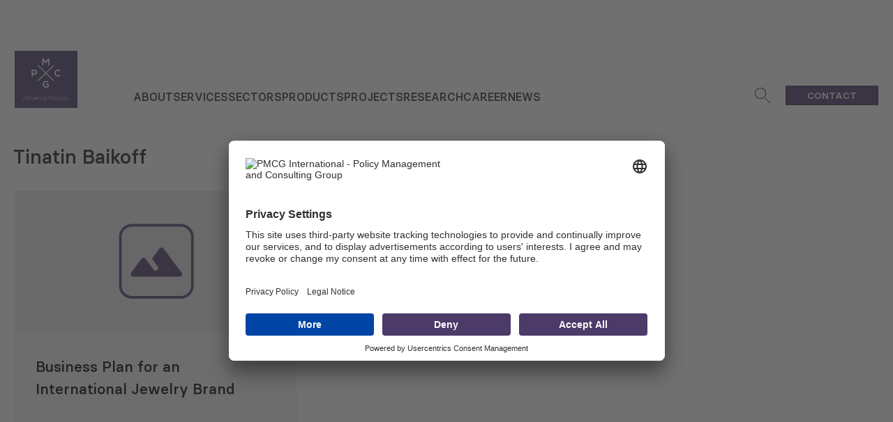

--- FILE ---
content_type: text/html; charset=UTF-8
request_url: https://pmcg-i.com/funding/tinatin-baikoff/
body_size: 14338
content:
<!doctype html>
<html lang="en-US">
  <head>
    <meta charset="utf-8">
    <meta http-equiv="x-ua-compatible" content="ie=edge">
    <meta name="viewport" content="width=device-width, initial-scale=1, shrink-to-fit=no">
    <link rel="icon" type="image/x-icon" href="https://pmcg-i.com/app/themes/wi-theme/resources/images/logofavicon.png">
    <meta name='robots' content='index, follow, max-image-preview:large, max-snippet:-1, max-video-preview:-1' />
	<style>img:is([sizes="auto" i], [sizes^="auto," i]) { contain-intrinsic-size: 3000px 1500px }</style>
	
	<!-- This site is optimized with the Yoast SEO Premium plugin v25.3 (Yoast SEO v25.3) - https://yoast.com/wordpress/plugins/seo/ -->
	<title>Tinatin Baikoff Archives - PMCG</title>
	<link rel="canonical" href="https://pmcg-i.com/funding/tinatin-baikoff/" />
	<meta property="og:locale" content="en_US" />
	<meta property="og:type" content="article" />
	<meta property="og:title" content="Tinatin Baikoff Archives" />
	<meta property="og:url" content="https://pmcg-i.com/funding/tinatin-baikoff/" />
	<meta property="og:site_name" content="PMCG" />
	<meta name="twitter:card" content="summary_large_image" />
	<script type="application/ld+json" class="yoast-schema-graph">{"@context":"https://schema.org","@graph":[{"@type":"CollectionPage","@id":"https://pmcg-i.com/funding/tinatin-baikoff/","url":"https://pmcg-i.com/funding/tinatin-baikoff/","name":"Tinatin Baikoff Archives - PMCG","isPartOf":{"@id":"https://pmcg-i.com/#website"},"breadcrumb":{"@id":"https://pmcg-i.com/funding/tinatin-baikoff/#breadcrumb"},"inLanguage":"en-US"},{"@type":"BreadcrumbList","@id":"https://pmcg-i.com/funding/tinatin-baikoff/#breadcrumb","itemListElement":[{"@type":"ListItem","position":1,"name":"Home","item":"https://pmcg-i.com/"},{"@type":"ListItem","position":2,"name":"Tinatin Baikoff"}]},{"@type":"WebSite","@id":"https://pmcg-i.com/#website","url":"https://pmcg-i.com/","name":"PMCG","description":"PMCG - Policy and Management Consulting Group","potentialAction":[{"@type":"SearchAction","target":{"@type":"EntryPoint","urlTemplate":"https://pmcg-i.com/?s={search_term_string}"},"query-input":{"@type":"PropertyValueSpecification","valueRequired":true,"valueName":"search_term_string"}}],"inLanguage":"en-US"}]}</script>
	<!-- / Yoast SEO Premium plugin. -->



<link rel="alternate" type="application/rss+xml" title="PMCG &raquo; Tinatin Baikoff Funding Feed" href="https://pmcg-i.com/funding/tinatin-baikoff/feed/" />
<style id='wp-emoji-styles-inline-css'>

	img.wp-smiley, img.emoji {
		display: inline !important;
		border: none !important;
		box-shadow: none !important;
		height: 1em !important;
		width: 1em !important;
		margin: 0 0.07em !important;
		vertical-align: -0.1em !important;
		background: none !important;
		padding: 0 !important;
	}
</style>
<link rel='stylesheet' id='wp-block-library-css' href='https://pmcg-i.com/wp/wp-includes/css/dist/block-library/style.min.css?ver=6.8.1' media='all' />
<style id='classic-theme-styles-inline-css'>
/*! This file is auto-generated */
.wp-block-button__link{color:#fff;background-color:#32373c;border-radius:9999px;box-shadow:none;text-decoration:none;padding:calc(.667em + 2px) calc(1.333em + 2px);font-size:1.125em}.wp-block-file__button{background:#32373c;color:#fff;text-decoration:none}
</style>
<style id='global-styles-inline-css'>
:root{--wp--preset--aspect-ratio--square: 1;--wp--preset--aspect-ratio--4-3: 4/3;--wp--preset--aspect-ratio--3-4: 3/4;--wp--preset--aspect-ratio--3-2: 3/2;--wp--preset--aspect-ratio--2-3: 2/3;--wp--preset--aspect-ratio--16-9: 16/9;--wp--preset--aspect-ratio--9-16: 9/16;--wp--preset--color--black: #000000;--wp--preset--color--cyan-bluish-gray: #abb8c3;--wp--preset--color--white: #ffffff;--wp--preset--color--pale-pink: #f78da7;--wp--preset--color--vivid-red: #cf2e2e;--wp--preset--color--luminous-vivid-orange: #ff6900;--wp--preset--color--luminous-vivid-amber: #fcb900;--wp--preset--color--light-green-cyan: #7bdcb5;--wp--preset--color--vivid-green-cyan: #00d084;--wp--preset--color--pale-cyan-blue: #8ed1fc;--wp--preset--color--vivid-cyan-blue: #0693e3;--wp--preset--color--vivid-purple: #9b51e0;--wp--preset--gradient--vivid-cyan-blue-to-vivid-purple: linear-gradient(135deg,rgba(6,147,227,1) 0%,rgb(155,81,224) 100%);--wp--preset--gradient--light-green-cyan-to-vivid-green-cyan: linear-gradient(135deg,rgb(122,220,180) 0%,rgb(0,208,130) 100%);--wp--preset--gradient--luminous-vivid-amber-to-luminous-vivid-orange: linear-gradient(135deg,rgba(252,185,0,1) 0%,rgba(255,105,0,1) 100%);--wp--preset--gradient--luminous-vivid-orange-to-vivid-red: linear-gradient(135deg,rgba(255,105,0,1) 0%,rgb(207,46,46) 100%);--wp--preset--gradient--very-light-gray-to-cyan-bluish-gray: linear-gradient(135deg,rgb(238,238,238) 0%,rgb(169,184,195) 100%);--wp--preset--gradient--cool-to-warm-spectrum: linear-gradient(135deg,rgb(74,234,220) 0%,rgb(151,120,209) 20%,rgb(207,42,186) 40%,rgb(238,44,130) 60%,rgb(251,105,98) 80%,rgb(254,248,76) 100%);--wp--preset--gradient--blush-light-purple: linear-gradient(135deg,rgb(255,206,236) 0%,rgb(152,150,240) 100%);--wp--preset--gradient--blush-bordeaux: linear-gradient(135deg,rgb(254,205,165) 0%,rgb(254,45,45) 50%,rgb(107,0,62) 100%);--wp--preset--gradient--luminous-dusk: linear-gradient(135deg,rgb(255,203,112) 0%,rgb(199,81,192) 50%,rgb(65,88,208) 100%);--wp--preset--gradient--pale-ocean: linear-gradient(135deg,rgb(255,245,203) 0%,rgb(182,227,212) 50%,rgb(51,167,181) 100%);--wp--preset--gradient--electric-grass: linear-gradient(135deg,rgb(202,248,128) 0%,rgb(113,206,126) 100%);--wp--preset--gradient--midnight: linear-gradient(135deg,rgb(2,3,129) 0%,rgb(40,116,252) 100%);--wp--preset--font-size--small: 13px;--wp--preset--font-size--medium: 20px;--wp--preset--font-size--large: 36px;--wp--preset--font-size--x-large: 42px;--wp--preset--spacing--20: 0.44rem;--wp--preset--spacing--30: 0.67rem;--wp--preset--spacing--40: 1rem;--wp--preset--spacing--50: 1.5rem;--wp--preset--spacing--60: 2.25rem;--wp--preset--spacing--70: 3.38rem;--wp--preset--spacing--80: 5.06rem;--wp--preset--shadow--natural: 6px 6px 9px rgba(0, 0, 0, 0.2);--wp--preset--shadow--deep: 12px 12px 50px rgba(0, 0, 0, 0.4);--wp--preset--shadow--sharp: 6px 6px 0px rgba(0, 0, 0, 0.2);--wp--preset--shadow--outlined: 6px 6px 0px -3px rgba(255, 255, 255, 1), 6px 6px rgba(0, 0, 0, 1);--wp--preset--shadow--crisp: 6px 6px 0px rgba(0, 0, 0, 1);}:where(.is-layout-flex){gap: 0.5em;}:where(.is-layout-grid){gap: 0.5em;}body .is-layout-flex{display: flex;}.is-layout-flex{flex-wrap: wrap;align-items: center;}.is-layout-flex > :is(*, div){margin: 0;}body .is-layout-grid{display: grid;}.is-layout-grid > :is(*, div){margin: 0;}:where(.wp-block-columns.is-layout-flex){gap: 2em;}:where(.wp-block-columns.is-layout-grid){gap: 2em;}:where(.wp-block-post-template.is-layout-flex){gap: 1.25em;}:where(.wp-block-post-template.is-layout-grid){gap: 1.25em;}.has-black-color{color: var(--wp--preset--color--black) !important;}.has-cyan-bluish-gray-color{color: var(--wp--preset--color--cyan-bluish-gray) !important;}.has-white-color{color: var(--wp--preset--color--white) !important;}.has-pale-pink-color{color: var(--wp--preset--color--pale-pink) !important;}.has-vivid-red-color{color: var(--wp--preset--color--vivid-red) !important;}.has-luminous-vivid-orange-color{color: var(--wp--preset--color--luminous-vivid-orange) !important;}.has-luminous-vivid-amber-color{color: var(--wp--preset--color--luminous-vivid-amber) !important;}.has-light-green-cyan-color{color: var(--wp--preset--color--light-green-cyan) !important;}.has-vivid-green-cyan-color{color: var(--wp--preset--color--vivid-green-cyan) !important;}.has-pale-cyan-blue-color{color: var(--wp--preset--color--pale-cyan-blue) !important;}.has-vivid-cyan-blue-color{color: var(--wp--preset--color--vivid-cyan-blue) !important;}.has-vivid-purple-color{color: var(--wp--preset--color--vivid-purple) !important;}.has-black-background-color{background-color: var(--wp--preset--color--black) !important;}.has-cyan-bluish-gray-background-color{background-color: var(--wp--preset--color--cyan-bluish-gray) !important;}.has-white-background-color{background-color: var(--wp--preset--color--white) !important;}.has-pale-pink-background-color{background-color: var(--wp--preset--color--pale-pink) !important;}.has-vivid-red-background-color{background-color: var(--wp--preset--color--vivid-red) !important;}.has-luminous-vivid-orange-background-color{background-color: var(--wp--preset--color--luminous-vivid-orange) !important;}.has-luminous-vivid-amber-background-color{background-color: var(--wp--preset--color--luminous-vivid-amber) !important;}.has-light-green-cyan-background-color{background-color: var(--wp--preset--color--light-green-cyan) !important;}.has-vivid-green-cyan-background-color{background-color: var(--wp--preset--color--vivid-green-cyan) !important;}.has-pale-cyan-blue-background-color{background-color: var(--wp--preset--color--pale-cyan-blue) !important;}.has-vivid-cyan-blue-background-color{background-color: var(--wp--preset--color--vivid-cyan-blue) !important;}.has-vivid-purple-background-color{background-color: var(--wp--preset--color--vivid-purple) !important;}.has-black-border-color{border-color: var(--wp--preset--color--black) !important;}.has-cyan-bluish-gray-border-color{border-color: var(--wp--preset--color--cyan-bluish-gray) !important;}.has-white-border-color{border-color: var(--wp--preset--color--white) !important;}.has-pale-pink-border-color{border-color: var(--wp--preset--color--pale-pink) !important;}.has-vivid-red-border-color{border-color: var(--wp--preset--color--vivid-red) !important;}.has-luminous-vivid-orange-border-color{border-color: var(--wp--preset--color--luminous-vivid-orange) !important;}.has-luminous-vivid-amber-border-color{border-color: var(--wp--preset--color--luminous-vivid-amber) !important;}.has-light-green-cyan-border-color{border-color: var(--wp--preset--color--light-green-cyan) !important;}.has-vivid-green-cyan-border-color{border-color: var(--wp--preset--color--vivid-green-cyan) !important;}.has-pale-cyan-blue-border-color{border-color: var(--wp--preset--color--pale-cyan-blue) !important;}.has-vivid-cyan-blue-border-color{border-color: var(--wp--preset--color--vivid-cyan-blue) !important;}.has-vivid-purple-border-color{border-color: var(--wp--preset--color--vivid-purple) !important;}.has-vivid-cyan-blue-to-vivid-purple-gradient-background{background: var(--wp--preset--gradient--vivid-cyan-blue-to-vivid-purple) !important;}.has-light-green-cyan-to-vivid-green-cyan-gradient-background{background: var(--wp--preset--gradient--light-green-cyan-to-vivid-green-cyan) !important;}.has-luminous-vivid-amber-to-luminous-vivid-orange-gradient-background{background: var(--wp--preset--gradient--luminous-vivid-amber-to-luminous-vivid-orange) !important;}.has-luminous-vivid-orange-to-vivid-red-gradient-background{background: var(--wp--preset--gradient--luminous-vivid-orange-to-vivid-red) !important;}.has-very-light-gray-to-cyan-bluish-gray-gradient-background{background: var(--wp--preset--gradient--very-light-gray-to-cyan-bluish-gray) !important;}.has-cool-to-warm-spectrum-gradient-background{background: var(--wp--preset--gradient--cool-to-warm-spectrum) !important;}.has-blush-light-purple-gradient-background{background: var(--wp--preset--gradient--blush-light-purple) !important;}.has-blush-bordeaux-gradient-background{background: var(--wp--preset--gradient--blush-bordeaux) !important;}.has-luminous-dusk-gradient-background{background: var(--wp--preset--gradient--luminous-dusk) !important;}.has-pale-ocean-gradient-background{background: var(--wp--preset--gradient--pale-ocean) !important;}.has-electric-grass-gradient-background{background: var(--wp--preset--gradient--electric-grass) !important;}.has-midnight-gradient-background{background: var(--wp--preset--gradient--midnight) !important;}.has-small-font-size{font-size: var(--wp--preset--font-size--small) !important;}.has-medium-font-size{font-size: var(--wp--preset--font-size--medium) !important;}.has-large-font-size{font-size: var(--wp--preset--font-size--large) !important;}.has-x-large-font-size{font-size: var(--wp--preset--font-size--x-large) !important;}
:where(.wp-block-post-template.is-layout-flex){gap: 1.25em;}:where(.wp-block-post-template.is-layout-grid){gap: 1.25em;}
:where(.wp-block-columns.is-layout-flex){gap: 2em;}:where(.wp-block-columns.is-layout-grid){gap: 2em;}
:root :where(.wp-block-pullquote){font-size: 1.5em;line-height: 1.6;}
</style>
<link data-minify="1" rel='stylesheet' id='sage/app.css-css' href='https://pmcg-i.com/app/cache/min/1/app/themes/wi-theme/public/styles/app.css?ver=1765964069' media='all' />
<style id='rocket-lazyload-inline-css'>
.rll-youtube-player{position:relative;padding-bottom:56.23%;height:0;overflow:hidden;max-width:100%;}.rll-youtube-player:focus-within{outline: 2px solid currentColor;outline-offset: 5px;}.rll-youtube-player iframe{position:absolute;top:0;left:0;width:100%;height:100%;z-index:100;background:0 0}.rll-youtube-player img{bottom:0;display:block;left:0;margin:auto;max-width:100%;width:100%;position:absolute;right:0;top:0;border:none;height:auto;-webkit-transition:.4s all;-moz-transition:.4s all;transition:.4s all}.rll-youtube-player img:hover{-webkit-filter:brightness(75%)}.rll-youtube-player .play{height:100%;width:100%;left:0;top:0;position:absolute;background:url(https://pmcg-i.com/app/plugins/wp-rocket/assets/img/youtube.png) no-repeat center;background-color: transparent !important;cursor:pointer;border:none;}.wp-embed-responsive .wp-has-aspect-ratio .rll-youtube-player{position:absolute;padding-bottom:0;width:100%;height:100%;top:0;bottom:0;left:0;right:0}
</style>
<script src="https://pmcg-i.com/wp/wp-includes/js/jquery/jquery.min.js?ver=3.7.1" id="jquery-core-js" data-rocket-defer defer></script>
<script src="https://pmcg-i.com/wp/wp-includes/js/jquery/jquery-migrate.min.js?ver=3.4.1" id="jquery-migrate-js" data-rocket-defer defer></script>
<link rel="https://api.w.org/" href="https://pmcg-i.com/wp-json/" /><link rel="alternate" title="JSON" type="application/json" href="https://pmcg-i.com/wp-json/wp/v2/funding/146" /><link rel="EditURI" type="application/rsd+xml" title="RSD" href="https://pmcg-i.com/wp/xmlrpc.php?rsd" />
<meta name="generator" content="WordPress 6.8.1" />
<!-- site-navigation-element Schema optimized by Schema Pro --><script type="application/ld+json">{"@context":"https:\/\/schema.org","@graph":[{"@context":"https:\/\/schema.org","@type":"SiteNavigationElement","id":"site-navigation","name":"About","url":"https:\/\/pmcg-i.com\/about-pmcg\/"},{"@context":"https:\/\/schema.org","@type":"SiteNavigationElement","id":"site-navigation","name":"About PMCG","url":"https:\/\/pmcg-i.com\/about-pmcg\/"},{"@context":"https:\/\/schema.org","@type":"SiteNavigationElement","id":"site-navigation","name":"Mission, Vision, Values","url":"https:\/\/pmcg-i.com\/mission-vision-values\/"},{"@context":"https:\/\/schema.org","@type":"SiteNavigationElement","id":"site-navigation","name":"Team","url":"https:\/\/pmcg-i.com\/team\/"},{"@context":"https:\/\/schema.org","@type":"SiteNavigationElement","id":"site-navigation","name":"Annual Reports","url":"https:\/\/pmcg-i.com\/annual-reports\/"},{"@context":"https:\/\/schema.org","@type":"SiteNavigationElement","id":"site-navigation","name":"Services","url":"https:\/\/pmcg-i.com\/services\/"},{"@context":"https:\/\/schema.org","@type":"SiteNavigationElement","id":"site-navigation","name":"Policy Advising","url":"https:\/\/pmcg-i.com\/services\/policy-advising\/"},{"@context":"https:\/\/schema.org","@type":"SiteNavigationElement","id":"site-navigation","name":"Engineering Consulting","url":"https:\/\/pmcg-i.com\/services\/engineering-consulting\/"},{"@context":"https:\/\/schema.org","@type":"SiteNavigationElement","id":"site-navigation","name":"Monitoring and Evaluation","url":"https:\/\/pmcg-i.com\/services\/monitoring-and-evaluation\/"},{"@context":"https:\/\/schema.org","@type":"SiteNavigationElement","id":"site-navigation","name":"Capacity Development and Training","url":"https:\/\/pmcg-i.com\/services\/capacity-development-and-training\/"},{"@context":"https:\/\/schema.org","@type":"SiteNavigationElement","id":"site-navigation","name":"Institutional Development","url":"https:\/\/pmcg-i.com\/services\/institutional-development\/"},{"@context":"https:\/\/schema.org","@type":"SiteNavigationElement","id":"site-navigation","name":"Operational Excellence","url":"https:\/\/pmcg-i.com\/services\/operational-excellence\/"},{"@context":"https:\/\/schema.org","@type":"SiteNavigationElement","id":"site-navigation","name":"Research","url":"https:\/\/pmcg-i.com\/research\/"},{"@context":"https:\/\/schema.org","@type":"SiteNavigationElement","id":"site-navigation","name":"Business Development Advisory","url":"https:\/\/pmcg-i.com\/services\/business-development-advisory\/"},{"@context":"https:\/\/schema.org","@type":"SiteNavigationElement","id":"site-navigation","name":"Sectors","url":"https:\/\/pmcg-i.com\/sectors\/"},{"@context":"https:\/\/schema.org","@type":"SiteNavigationElement","id":"site-navigation","name":"Economic Growth","url":"https:\/\/pmcg-i.com\/sectors\/economic-growth\/"},{"@context":"https:\/\/schema.org","@type":"SiteNavigationElement","id":"site-navigation","name":"Public Finance Management","url":"https:\/\/pmcg-i.com\/sectors\/public-finance-management\/"},{"@context":"https:\/\/schema.org","@type":"SiteNavigationElement","id":"site-navigation","name":"Governance, Democracy, and Rule of Law","url":"https:\/\/pmcg-i.com\/sectors\/governance-democracy-and-rule-of-law\/"},{"@context":"https:\/\/schema.org","@type":"SiteNavigationElement","id":"site-navigation","name":"Education and Skills Development","url":"https:\/\/pmcg-i.com\/sectors\/education-and-skills-development\/"},{"@context":"https:\/\/schema.org","@type":"SiteNavigationElement","id":"site-navigation","name":"Tourism","url":"https:\/\/pmcg-i.com\/sectors\/tourism\/"},{"@context":"https:\/\/schema.org","@type":"SiteNavigationElement","id":"site-navigation","name":"Youth, Gender, Migration","url":"https:\/\/pmcg-i.com\/sectors\/youth-gender-migration\/"},{"@context":"https:\/\/schema.org","@type":"SiteNavigationElement","id":"site-navigation","name":"Water Management and Wastewater Handling","url":"https:\/\/pmcg-i.com\/sectors\/water-managment-wastewater\/"},{"@context":"https:\/\/schema.org","@type":"SiteNavigationElement","id":"site-navigation","name":"Waste Management","url":"https:\/\/pmcg-i.com\/sectors\/waste-management\/"},{"@context":"https:\/\/schema.org","@type":"SiteNavigationElement","id":"site-navigation","name":"Energy","url":"https:\/\/pmcg-i.com\/sectors\/energy\/"},{"@context":"https:\/\/schema.org","@type":"SiteNavigationElement","id":"site-navigation","name":"Environment and Climate Change","url":"https:\/\/pmcg-i.com\/sectors\/environment-and-climate-change\/"},{"@context":"https:\/\/schema.org","@type":"SiteNavigationElement","id":"site-navigation","name":"Transport","url":"https:\/\/pmcg-i.com\/sectors\/transport\/"},{"@context":"https:\/\/schema.org","@type":"SiteNavigationElement","id":"site-navigation","name":"Agriculture and Food Security","url":"https:\/\/pmcg-i.com\/sectors\/agriculture-and-food-security\/"},{"@context":"https:\/\/schema.org","@type":"SiteNavigationElement","id":"site-navigation","name":"Products","url":"https:\/\/pmcg-i.com\/products\/"},{"@context":"https:\/\/schema.org","@type":"SiteNavigationElement","id":"site-navigation","name":"Projects","url":"https:\/\/pmcg-i.com\/project"},{"@context":"https:\/\/schema.org","@type":"SiteNavigationElement","id":"site-navigation","name":"Policy Papers","url":"https:\/\/pmcg-i.com\/research-category\/policy-papers\/"},{"@context":"https:\/\/schema.org","@type":"SiteNavigationElement","id":"site-navigation","name":"Periodic Issues","url":"https:\/\/pmcg-i.com\/research-category\/periodic-issues\/"},{"@context":"https:\/\/schema.org","@type":"SiteNavigationElement","id":"site-navigation","name":"Career","url":"https:\/\/pmcg-i.com\/career"},{"@context":"https:\/\/schema.org","@type":"SiteNavigationElement","id":"site-navigation","name":"NEWS","url":"https:\/\/pmcg-i.com\/news\/"},{"@context":"https:\/\/schema.org","@type":"SiteNavigationElement","id":"site-navigation","name":"News Stories","url":"https:\/\/pmcg-i.com\/category\/news\/"},{"@context":"https:\/\/schema.org","@type":"SiteNavigationElement","id":"site-navigation","name":"Podcasts","url":"https:\/\/pmcg-i.com\/category\/podcasts\/"},{"@context":"https:\/\/schema.org","@type":"SiteNavigationElement","id":"site-navigation","name":"Expert Spotlight","url":"https:\/\/pmcg-i.com\/category\/expert-spotlight\/"}]}</script><!-- / site-navigation-element Schema optimized by Schema Pro --><!-- breadcrumb Schema optimized by Schema Pro --><script type="application/ld+json">{"@context":"https:\/\/schema.org","@type":"BreadcrumbList","itemListElement":[{"@type":"ListItem","position":1,"item":{"@id":"https:\/\/pmcg-i.com\/","name":"Home"}},{"@type":"ListItem","position":2,"item":{"@id":"https:\/\/pmcg-i.com\/funding\/tinatin-baikoff\/","name":"Tinatin Baikoff"}}]}</script><!-- / breadcrumb Schema optimized by Schema Pro --><style type="text/css">.broken_link, a.broken_link {
	text-decoration: line-through;
}</style>			<style id="wpsp-style-frontend"></style>
			<noscript><style id="rocket-lazyload-nojs-css">.rll-youtube-player, [data-lazy-src]{display:none !important;}</style></noscript>
    <script>
      const config = {
        resources_url: 'https://pmcg-i.com/app/themes/wi-theme/resources/',
        clients_text: 'Clients',
        projects_text: 'Projects',
        see_more: 'See more',
      };
    </script>

    <!-- Google Tag Manager -->

<script>(function(w,d,s,l,i){w[l]=w[l]||[];w[l].push({'gtm.start':

new Date().getTime(),event:'gtm.js'});var f=d.getElementsByTagName(s)[0],

j=d.createElement(s),dl=l!='dataLayer'?'&l='+l:'';j.async=true;j.src=

'https://www.googletagmanager.com/gtm.js?id='+i+dl;f.parentNode.insertBefore(j,f);

})(window,document,'script','dataLayer','GTM-KRK8FPX');</script>

<!-- End Google Tag Manager -->  <meta name="generator" content="WP Rocket 3.19.0.1" data-wpr-features="wpr_defer_js wpr_minify_js wpr_lazyload_images wpr_lazyload_iframes wpr_minify_css wpr_preload_links wpr_desktop" /></head>

  <body class="archive tax-funding term-tinatin-baikoff term-146 wp-embed-responsive wp-theme-wi-theme wp-schema-pro-2.7.3">

    <!-- Google Tag Manager (noscript) -->

<noscript><iframe src="ns "

height="0" width="0" style="display:none;visibility:hidden"></iframe></noscript>

<!-- End Google Tag Manager (noscript) -->
        
    <div data-rocket-location-hash="0ede82c4187970ef91a1443469aa9350" id="app">
      <div data-rocket-location-hash="6cecbce11eed469cd0f38ef2a777ec8b" class="header uk-sticky" uk-sticky="show-on-up: true; animation: uk-animation-slide-top;">
  <header data-rocket-location-hash="0d9ede22d2f1738904f84d8f3151d1fc" class="wi-header">
  <div>

  <div data-rocket-location-hash="b03ccab98bcec171c26d65dbb05769e7" class="uk-container">
    <nav class="uk-navbar-container uk-navbar wi-navbar" uk-navbar>

      <div class="uk-navbar-left">

                  <a href="https://pmcg-i.com" class="wi-navbar-logo">
            <img class="uk-visible@m" src="data:image/svg+xml,%3Csvg%20xmlns='http://www.w3.org/2000/svg'%20viewBox='0%200%200%200'%3E%3C/svg%3E" alt="Logo" data-lazy-src="https://pmcg-i.com/app/uploads/2022/09/PMCG-International-Logo.jpg" /><noscript><img class="uk-visible@m" src="https://pmcg-i.com/app/uploads/2022/09/PMCG-International-Logo.jpg" alt="Logo" /></noscript>
            <img class="uk-hidden@m"  src="data:image/svg+xml,%3Csvg%20xmlns='http://www.w3.org/2000/svg'%20viewBox='0%200%200%200'%3E%3C/svg%3E" alt="Logo" data-lazy-src="https://pmcg-i.com/app/uploads/2022/07/logo.png" /><noscript><img class="uk-hidden@m"  src="https://pmcg-i.com/app/uploads/2022/07/logo.png" alt="Logo" /></noscript>
          </a>
              </div>

      <div class="uk-navbar-right wi-navbar-right wi-right-container">
        <ul class="uk-navbar-nav wi-navbar-menu">

                      <li class="has-child">
              <a href="https://pmcg-i.com/about-pmcg/" target="" class="uk-link-reset">
                About
              </a>

                              <ul class="wi-navbar-submenu has-description">
                                      <li class="">
                      <a href="https://pmcg-i.com/about-pmcg/" target="" class="uk-link-reset">
                        About PMCG
                        <svg xmlns="http://www.w3.org/2000/svg" width="44.849" height="19.163" viewBox="0 0 44.849 19.163">
                          <g id="Group_1764" data-name="Group 1764" transform="translate(9890.5 -3967.647)">
                            <line id="Line_105" data-name="Line 105" x2="44.495" transform="translate(-9890.5 3977.22)" fill="none" stroke="#b4b5b5" stroke-width="1"/>
                            <line id="Line_85" data-name="Line 85" x1="9.408" y1="9.442" transform="translate(-9855.413 3968)" fill="none" stroke="#b4b5b5" stroke-width="1"/>
                            <line id="Line_98" data-name="Line 98" y1="9.459" x2="9.408" transform="translate(-9855.413 3976.998)" fill="none" stroke="#b4b5b5" stroke-width="1"/>
                          </g>
                        </svg>
                      </a>
                    </li>
                                      <li class="">
                      <a href="https://pmcg-i.com/mission-vision-values/" target="" class="uk-link-reset">
                        Mission, Vision, Values
                        <svg xmlns="http://www.w3.org/2000/svg" width="44.849" height="19.163" viewBox="0 0 44.849 19.163">
                          <g id="Group_1764" data-name="Group 1764" transform="translate(9890.5 -3967.647)">
                            <line id="Line_105" data-name="Line 105" x2="44.495" transform="translate(-9890.5 3977.22)" fill="none" stroke="#b4b5b5" stroke-width="1"/>
                            <line id="Line_85" data-name="Line 85" x1="9.408" y1="9.442" transform="translate(-9855.413 3968)" fill="none" stroke="#b4b5b5" stroke-width="1"/>
                            <line id="Line_98" data-name="Line 98" y1="9.459" x2="9.408" transform="translate(-9855.413 3976.998)" fill="none" stroke="#b4b5b5" stroke-width="1"/>
                          </g>
                        </svg>
                      </a>
                    </li>
                                      <li class="">
                      <a href="https://pmcg-i.com/team/" target="" class="uk-link-reset">
                        Team
                        <svg xmlns="http://www.w3.org/2000/svg" width="44.849" height="19.163" viewBox="0 0 44.849 19.163">
                          <g id="Group_1764" data-name="Group 1764" transform="translate(9890.5 -3967.647)">
                            <line id="Line_105" data-name="Line 105" x2="44.495" transform="translate(-9890.5 3977.22)" fill="none" stroke="#b4b5b5" stroke-width="1"/>
                            <line id="Line_85" data-name="Line 85" x1="9.408" y1="9.442" transform="translate(-9855.413 3968)" fill="none" stroke="#b4b5b5" stroke-width="1"/>
                            <line id="Line_98" data-name="Line 98" y1="9.459" x2="9.408" transform="translate(-9855.413 3976.998)" fill="none" stroke="#b4b5b5" stroke-width="1"/>
                          </g>
                        </svg>
                      </a>
                    </li>
                                      <li class="">
                      <a href="https://pmcg-i.com/annual-reports/" target="" class="uk-link-reset">
                        Annual Reports
                        <svg xmlns="http://www.w3.org/2000/svg" width="44.849" height="19.163" viewBox="0 0 44.849 19.163">
                          <g id="Group_1764" data-name="Group 1764" transform="translate(9890.5 -3967.647)">
                            <line id="Line_105" data-name="Line 105" x2="44.495" transform="translate(-9890.5 3977.22)" fill="none" stroke="#b4b5b5" stroke-width="1"/>
                            <line id="Line_85" data-name="Line 85" x1="9.408" y1="9.442" transform="translate(-9855.413 3968)" fill="none" stroke="#b4b5b5" stroke-width="1"/>
                            <line id="Line_98" data-name="Line 98" y1="9.459" x2="9.408" transform="translate(-9855.413 3976.998)" fill="none" stroke="#b4b5b5" stroke-width="1"/>
                          </g>
                        </svg>
                      </a>
                    </li>
                                                        <li class="wi-navbar-submenu-description">
                      <span class="wi-navbar-submenu-description__title">
                        <span class="wi-navbar-submenu-description__line"></span>About
                      </span>
                      Delivering Progress
                    </li>
                                  </ul>
              
            </li>
                      <li class="has-child">
              <a href="https://pmcg-i.com/services/" target="" class="uk-link-reset">
                Services
              </a>

                              <ul class="wi-navbar-submenu ">
                                      <li class="">
                      <a href="https://pmcg-i.com/services/policy-advising/" target="" class="uk-link-reset">
                        Policy Advising
                        <svg xmlns="http://www.w3.org/2000/svg" width="44.849" height="19.163" viewBox="0 0 44.849 19.163">
                          <g id="Group_1764" data-name="Group 1764" transform="translate(9890.5 -3967.647)">
                            <line id="Line_105" data-name="Line 105" x2="44.495" transform="translate(-9890.5 3977.22)" fill="none" stroke="#b4b5b5" stroke-width="1"/>
                            <line id="Line_85" data-name="Line 85" x1="9.408" y1="9.442" transform="translate(-9855.413 3968)" fill="none" stroke="#b4b5b5" stroke-width="1"/>
                            <line id="Line_98" data-name="Line 98" y1="9.459" x2="9.408" transform="translate(-9855.413 3976.998)" fill="none" stroke="#b4b5b5" stroke-width="1"/>
                          </g>
                        </svg>
                      </a>
                    </li>
                                      <li class="">
                      <a href="https://pmcg-i.com/services/engineering-consulting/" target="" class="uk-link-reset">
                        Engineering Consulting
                        <svg xmlns="http://www.w3.org/2000/svg" width="44.849" height="19.163" viewBox="0 0 44.849 19.163">
                          <g id="Group_1764" data-name="Group 1764" transform="translate(9890.5 -3967.647)">
                            <line id="Line_105" data-name="Line 105" x2="44.495" transform="translate(-9890.5 3977.22)" fill="none" stroke="#b4b5b5" stroke-width="1"/>
                            <line id="Line_85" data-name="Line 85" x1="9.408" y1="9.442" transform="translate(-9855.413 3968)" fill="none" stroke="#b4b5b5" stroke-width="1"/>
                            <line id="Line_98" data-name="Line 98" y1="9.459" x2="9.408" transform="translate(-9855.413 3976.998)" fill="none" stroke="#b4b5b5" stroke-width="1"/>
                          </g>
                        </svg>
                      </a>
                    </li>
                                      <li class="">
                      <a href="https://pmcg-i.com/services/monitoring-and-evaluation/" target="" class="uk-link-reset">
                        Monitoring and Evaluation
                        <svg xmlns="http://www.w3.org/2000/svg" width="44.849" height="19.163" viewBox="0 0 44.849 19.163">
                          <g id="Group_1764" data-name="Group 1764" transform="translate(9890.5 -3967.647)">
                            <line id="Line_105" data-name="Line 105" x2="44.495" transform="translate(-9890.5 3977.22)" fill="none" stroke="#b4b5b5" stroke-width="1"/>
                            <line id="Line_85" data-name="Line 85" x1="9.408" y1="9.442" transform="translate(-9855.413 3968)" fill="none" stroke="#b4b5b5" stroke-width="1"/>
                            <line id="Line_98" data-name="Line 98" y1="9.459" x2="9.408" transform="translate(-9855.413 3976.998)" fill="none" stroke="#b4b5b5" stroke-width="1"/>
                          </g>
                        </svg>
                      </a>
                    </li>
                                      <li class="">
                      <a href="https://pmcg-i.com/services/capacity-development-and-training/" target="" class="uk-link-reset">
                        Capacity Development and Training
                        <svg xmlns="http://www.w3.org/2000/svg" width="44.849" height="19.163" viewBox="0 0 44.849 19.163">
                          <g id="Group_1764" data-name="Group 1764" transform="translate(9890.5 -3967.647)">
                            <line id="Line_105" data-name="Line 105" x2="44.495" transform="translate(-9890.5 3977.22)" fill="none" stroke="#b4b5b5" stroke-width="1"/>
                            <line id="Line_85" data-name="Line 85" x1="9.408" y1="9.442" transform="translate(-9855.413 3968)" fill="none" stroke="#b4b5b5" stroke-width="1"/>
                            <line id="Line_98" data-name="Line 98" y1="9.459" x2="9.408" transform="translate(-9855.413 3976.998)" fill="none" stroke="#b4b5b5" stroke-width="1"/>
                          </g>
                        </svg>
                      </a>
                    </li>
                                      <li class="">
                      <a href="https://pmcg-i.com/services/institutional-development/" target="" class="uk-link-reset">
                        Institutional Development
                        <svg xmlns="http://www.w3.org/2000/svg" width="44.849" height="19.163" viewBox="0 0 44.849 19.163">
                          <g id="Group_1764" data-name="Group 1764" transform="translate(9890.5 -3967.647)">
                            <line id="Line_105" data-name="Line 105" x2="44.495" transform="translate(-9890.5 3977.22)" fill="none" stroke="#b4b5b5" stroke-width="1"/>
                            <line id="Line_85" data-name="Line 85" x1="9.408" y1="9.442" transform="translate(-9855.413 3968)" fill="none" stroke="#b4b5b5" stroke-width="1"/>
                            <line id="Line_98" data-name="Line 98" y1="9.459" x2="9.408" transform="translate(-9855.413 3976.998)" fill="none" stroke="#b4b5b5" stroke-width="1"/>
                          </g>
                        </svg>
                      </a>
                    </li>
                                      <li class="">
                      <a href="https://pmcg-i.com/services/operational-excellence/" target="" class="uk-link-reset">
                        Operational Excellence
                        <svg xmlns="http://www.w3.org/2000/svg" width="44.849" height="19.163" viewBox="0 0 44.849 19.163">
                          <g id="Group_1764" data-name="Group 1764" transform="translate(9890.5 -3967.647)">
                            <line id="Line_105" data-name="Line 105" x2="44.495" transform="translate(-9890.5 3977.22)" fill="none" stroke="#b4b5b5" stroke-width="1"/>
                            <line id="Line_85" data-name="Line 85" x1="9.408" y1="9.442" transform="translate(-9855.413 3968)" fill="none" stroke="#b4b5b5" stroke-width="1"/>
                            <line id="Line_98" data-name="Line 98" y1="9.459" x2="9.408" transform="translate(-9855.413 3976.998)" fill="none" stroke="#b4b5b5" stroke-width="1"/>
                          </g>
                        </svg>
                      </a>
                    </li>
                                      <li class="">
                      <a href="https://pmcg-i.com/services/research/" target="" class="uk-link-reset">
                        Research
                        <svg xmlns="http://www.w3.org/2000/svg" width="44.849" height="19.163" viewBox="0 0 44.849 19.163">
                          <g id="Group_1764" data-name="Group 1764" transform="translate(9890.5 -3967.647)">
                            <line id="Line_105" data-name="Line 105" x2="44.495" transform="translate(-9890.5 3977.22)" fill="none" stroke="#b4b5b5" stroke-width="1"/>
                            <line id="Line_85" data-name="Line 85" x1="9.408" y1="9.442" transform="translate(-9855.413 3968)" fill="none" stroke="#b4b5b5" stroke-width="1"/>
                            <line id="Line_98" data-name="Line 98" y1="9.459" x2="9.408" transform="translate(-9855.413 3976.998)" fill="none" stroke="#b4b5b5" stroke-width="1"/>
                          </g>
                        </svg>
                      </a>
                    </li>
                                      <li class="">
                      <a href="https://pmcg-i.com/services/business-development-advisory/" target="" class="uk-link-reset">
                        Business Development Advisory
                        <svg xmlns="http://www.w3.org/2000/svg" width="44.849" height="19.163" viewBox="0 0 44.849 19.163">
                          <g id="Group_1764" data-name="Group 1764" transform="translate(9890.5 -3967.647)">
                            <line id="Line_105" data-name="Line 105" x2="44.495" transform="translate(-9890.5 3977.22)" fill="none" stroke="#b4b5b5" stroke-width="1"/>
                            <line id="Line_85" data-name="Line 85" x1="9.408" y1="9.442" transform="translate(-9855.413 3968)" fill="none" stroke="#b4b5b5" stroke-width="1"/>
                            <line id="Line_98" data-name="Line 98" y1="9.459" x2="9.408" transform="translate(-9855.413 3976.998)" fill="none" stroke="#b4b5b5" stroke-width="1"/>
                          </g>
                        </svg>
                      </a>
                    </li>
                                                    </ul>
              
            </li>
                      <li class="has-child">
              <a href="https://pmcg-i.com/sectors/" target="" class="uk-link-reset">
                Sectors
              </a>

                              <ul class="wi-navbar-submenu ">
                                      <li class="">
                      <a href="https://pmcg-i.com/sectors/economic-growth/" target="" class="uk-link-reset">
                        Economic Growth
                        <svg xmlns="http://www.w3.org/2000/svg" width="44.849" height="19.163" viewBox="0 0 44.849 19.163">
                          <g id="Group_1764" data-name="Group 1764" transform="translate(9890.5 -3967.647)">
                            <line id="Line_105" data-name="Line 105" x2="44.495" transform="translate(-9890.5 3977.22)" fill="none" stroke="#b4b5b5" stroke-width="1"/>
                            <line id="Line_85" data-name="Line 85" x1="9.408" y1="9.442" transform="translate(-9855.413 3968)" fill="none" stroke="#b4b5b5" stroke-width="1"/>
                            <line id="Line_98" data-name="Line 98" y1="9.459" x2="9.408" transform="translate(-9855.413 3976.998)" fill="none" stroke="#b4b5b5" stroke-width="1"/>
                          </g>
                        </svg>
                      </a>
                    </li>
                                      <li class="">
                      <a href="https://pmcg-i.com/sectors/public-finance-management/" target="" class="uk-link-reset">
                        Public Finance Management
                        <svg xmlns="http://www.w3.org/2000/svg" width="44.849" height="19.163" viewBox="0 0 44.849 19.163">
                          <g id="Group_1764" data-name="Group 1764" transform="translate(9890.5 -3967.647)">
                            <line id="Line_105" data-name="Line 105" x2="44.495" transform="translate(-9890.5 3977.22)" fill="none" stroke="#b4b5b5" stroke-width="1"/>
                            <line id="Line_85" data-name="Line 85" x1="9.408" y1="9.442" transform="translate(-9855.413 3968)" fill="none" stroke="#b4b5b5" stroke-width="1"/>
                            <line id="Line_98" data-name="Line 98" y1="9.459" x2="9.408" transform="translate(-9855.413 3976.998)" fill="none" stroke="#b4b5b5" stroke-width="1"/>
                          </g>
                        </svg>
                      </a>
                    </li>
                                      <li class="">
                      <a href="https://pmcg-i.com/sectors/governance-democracy-and-rule-of-law/" target="" class="uk-link-reset">
                        Governance, Democracy, and Rule of Law
                        <svg xmlns="http://www.w3.org/2000/svg" width="44.849" height="19.163" viewBox="0 0 44.849 19.163">
                          <g id="Group_1764" data-name="Group 1764" transform="translate(9890.5 -3967.647)">
                            <line id="Line_105" data-name="Line 105" x2="44.495" transform="translate(-9890.5 3977.22)" fill="none" stroke="#b4b5b5" stroke-width="1"/>
                            <line id="Line_85" data-name="Line 85" x1="9.408" y1="9.442" transform="translate(-9855.413 3968)" fill="none" stroke="#b4b5b5" stroke-width="1"/>
                            <line id="Line_98" data-name="Line 98" y1="9.459" x2="9.408" transform="translate(-9855.413 3976.998)" fill="none" stroke="#b4b5b5" stroke-width="1"/>
                          </g>
                        </svg>
                      </a>
                    </li>
                                      <li class="">
                      <a href="https://pmcg-i.com/sectors/education-and-skills-development/" target="" class="uk-link-reset">
                        Education and Skills Development
                        <svg xmlns="http://www.w3.org/2000/svg" width="44.849" height="19.163" viewBox="0 0 44.849 19.163">
                          <g id="Group_1764" data-name="Group 1764" transform="translate(9890.5 -3967.647)">
                            <line id="Line_105" data-name="Line 105" x2="44.495" transform="translate(-9890.5 3977.22)" fill="none" stroke="#b4b5b5" stroke-width="1"/>
                            <line id="Line_85" data-name="Line 85" x1="9.408" y1="9.442" transform="translate(-9855.413 3968)" fill="none" stroke="#b4b5b5" stroke-width="1"/>
                            <line id="Line_98" data-name="Line 98" y1="9.459" x2="9.408" transform="translate(-9855.413 3976.998)" fill="none" stroke="#b4b5b5" stroke-width="1"/>
                          </g>
                        </svg>
                      </a>
                    </li>
                                      <li class="">
                      <a href="https://pmcg-i.com/sectors/tourism/" target="" class="uk-link-reset">
                        Tourism
                        <svg xmlns="http://www.w3.org/2000/svg" width="44.849" height="19.163" viewBox="0 0 44.849 19.163">
                          <g id="Group_1764" data-name="Group 1764" transform="translate(9890.5 -3967.647)">
                            <line id="Line_105" data-name="Line 105" x2="44.495" transform="translate(-9890.5 3977.22)" fill="none" stroke="#b4b5b5" stroke-width="1"/>
                            <line id="Line_85" data-name="Line 85" x1="9.408" y1="9.442" transform="translate(-9855.413 3968)" fill="none" stroke="#b4b5b5" stroke-width="1"/>
                            <line id="Line_98" data-name="Line 98" y1="9.459" x2="9.408" transform="translate(-9855.413 3976.998)" fill="none" stroke="#b4b5b5" stroke-width="1"/>
                          </g>
                        </svg>
                      </a>
                    </li>
                                      <li class="">
                      <a href="https://pmcg-i.com/sectors/youth-gender-migration/" target="" class="uk-link-reset">
                        Youth, Gender, Migration
                        <svg xmlns="http://www.w3.org/2000/svg" width="44.849" height="19.163" viewBox="0 0 44.849 19.163">
                          <g id="Group_1764" data-name="Group 1764" transform="translate(9890.5 -3967.647)">
                            <line id="Line_105" data-name="Line 105" x2="44.495" transform="translate(-9890.5 3977.22)" fill="none" stroke="#b4b5b5" stroke-width="1"/>
                            <line id="Line_85" data-name="Line 85" x1="9.408" y1="9.442" transform="translate(-9855.413 3968)" fill="none" stroke="#b4b5b5" stroke-width="1"/>
                            <line id="Line_98" data-name="Line 98" y1="9.459" x2="9.408" transform="translate(-9855.413 3976.998)" fill="none" stroke="#b4b5b5" stroke-width="1"/>
                          </g>
                        </svg>
                      </a>
                    </li>
                                      <li class="">
                      <a href="https://pmcg-i.com/sectors/water-managment-wastewater/" target="" class="uk-link-reset">
                        Water Management and Wastewater Handling
                        <svg xmlns="http://www.w3.org/2000/svg" width="44.849" height="19.163" viewBox="0 0 44.849 19.163">
                          <g id="Group_1764" data-name="Group 1764" transform="translate(9890.5 -3967.647)">
                            <line id="Line_105" data-name="Line 105" x2="44.495" transform="translate(-9890.5 3977.22)" fill="none" stroke="#b4b5b5" stroke-width="1"/>
                            <line id="Line_85" data-name="Line 85" x1="9.408" y1="9.442" transform="translate(-9855.413 3968)" fill="none" stroke="#b4b5b5" stroke-width="1"/>
                            <line id="Line_98" data-name="Line 98" y1="9.459" x2="9.408" transform="translate(-9855.413 3976.998)" fill="none" stroke="#b4b5b5" stroke-width="1"/>
                          </g>
                        </svg>
                      </a>
                    </li>
                                      <li class="">
                      <a href="https://pmcg-i.com/sectors/waste-management/" target="" class="uk-link-reset">
                        Waste Management
                        <svg xmlns="http://www.w3.org/2000/svg" width="44.849" height="19.163" viewBox="0 0 44.849 19.163">
                          <g id="Group_1764" data-name="Group 1764" transform="translate(9890.5 -3967.647)">
                            <line id="Line_105" data-name="Line 105" x2="44.495" transform="translate(-9890.5 3977.22)" fill="none" stroke="#b4b5b5" stroke-width="1"/>
                            <line id="Line_85" data-name="Line 85" x1="9.408" y1="9.442" transform="translate(-9855.413 3968)" fill="none" stroke="#b4b5b5" stroke-width="1"/>
                            <line id="Line_98" data-name="Line 98" y1="9.459" x2="9.408" transform="translate(-9855.413 3976.998)" fill="none" stroke="#b4b5b5" stroke-width="1"/>
                          </g>
                        </svg>
                      </a>
                    </li>
                                      <li class="">
                      <a href="https://pmcg-i.com/sectors/energy/" target="" class="uk-link-reset">
                        Energy
                        <svg xmlns="http://www.w3.org/2000/svg" width="44.849" height="19.163" viewBox="0 0 44.849 19.163">
                          <g id="Group_1764" data-name="Group 1764" transform="translate(9890.5 -3967.647)">
                            <line id="Line_105" data-name="Line 105" x2="44.495" transform="translate(-9890.5 3977.22)" fill="none" stroke="#b4b5b5" stroke-width="1"/>
                            <line id="Line_85" data-name="Line 85" x1="9.408" y1="9.442" transform="translate(-9855.413 3968)" fill="none" stroke="#b4b5b5" stroke-width="1"/>
                            <line id="Line_98" data-name="Line 98" y1="9.459" x2="9.408" transform="translate(-9855.413 3976.998)" fill="none" stroke="#b4b5b5" stroke-width="1"/>
                          </g>
                        </svg>
                      </a>
                    </li>
                                      <li class="">
                      <a href="https://pmcg-i.com/sectors/environment-and-climate-change/" target="" class="uk-link-reset">
                        Environment and Climate Change
                        <svg xmlns="http://www.w3.org/2000/svg" width="44.849" height="19.163" viewBox="0 0 44.849 19.163">
                          <g id="Group_1764" data-name="Group 1764" transform="translate(9890.5 -3967.647)">
                            <line id="Line_105" data-name="Line 105" x2="44.495" transform="translate(-9890.5 3977.22)" fill="none" stroke="#b4b5b5" stroke-width="1"/>
                            <line id="Line_85" data-name="Line 85" x1="9.408" y1="9.442" transform="translate(-9855.413 3968)" fill="none" stroke="#b4b5b5" stroke-width="1"/>
                            <line id="Line_98" data-name="Line 98" y1="9.459" x2="9.408" transform="translate(-9855.413 3976.998)" fill="none" stroke="#b4b5b5" stroke-width="1"/>
                          </g>
                        </svg>
                      </a>
                    </li>
                                      <li class="">
                      <a href="https://pmcg-i.com/sectors/transport/" target="" class="uk-link-reset">
                        Transport
                        <svg xmlns="http://www.w3.org/2000/svg" width="44.849" height="19.163" viewBox="0 0 44.849 19.163">
                          <g id="Group_1764" data-name="Group 1764" transform="translate(9890.5 -3967.647)">
                            <line id="Line_105" data-name="Line 105" x2="44.495" transform="translate(-9890.5 3977.22)" fill="none" stroke="#b4b5b5" stroke-width="1"/>
                            <line id="Line_85" data-name="Line 85" x1="9.408" y1="9.442" transform="translate(-9855.413 3968)" fill="none" stroke="#b4b5b5" stroke-width="1"/>
                            <line id="Line_98" data-name="Line 98" y1="9.459" x2="9.408" transform="translate(-9855.413 3976.998)" fill="none" stroke="#b4b5b5" stroke-width="1"/>
                          </g>
                        </svg>
                      </a>
                    </li>
                                      <li class="">
                      <a href="https://pmcg-i.com/sectors/agriculture-and-food-security/" target="" class="uk-link-reset">
                        Agriculture and Food Security
                        <svg xmlns="http://www.w3.org/2000/svg" width="44.849" height="19.163" viewBox="0 0 44.849 19.163">
                          <g id="Group_1764" data-name="Group 1764" transform="translate(9890.5 -3967.647)">
                            <line id="Line_105" data-name="Line 105" x2="44.495" transform="translate(-9890.5 3977.22)" fill="none" stroke="#b4b5b5" stroke-width="1"/>
                            <line id="Line_85" data-name="Line 85" x1="9.408" y1="9.442" transform="translate(-9855.413 3968)" fill="none" stroke="#b4b5b5" stroke-width="1"/>
                            <line id="Line_98" data-name="Line 98" y1="9.459" x2="9.408" transform="translate(-9855.413 3976.998)" fill="none" stroke="#b4b5b5" stroke-width="1"/>
                          </g>
                        </svg>
                      </a>
                    </li>
                                                    </ul>
              
            </li>
                      <li class="">
              <a href="https://pmcg-i.com/products/" target="" class="uk-link-reset">
                Products
              </a>

              
            </li>
                      <li class="">
              <a href="https://pmcg-i.com/project" target="" class="uk-link-reset">
                Projects
              </a>

              
            </li>
                      <li class="has-child">
              <a href="https://pmcg-i.com/research/" target="" class="uk-link-reset">
                Research
              </a>

                              <ul class="wi-navbar-submenu ">
                                      <li class="">
                      <a href="https://pmcg-i.com/research-category/policy-papers/" target="" class="uk-link-reset">
                        Policy Papers
                        <svg xmlns="http://www.w3.org/2000/svg" width="44.849" height="19.163" viewBox="0 0 44.849 19.163">
                          <g id="Group_1764" data-name="Group 1764" transform="translate(9890.5 -3967.647)">
                            <line id="Line_105" data-name="Line 105" x2="44.495" transform="translate(-9890.5 3977.22)" fill="none" stroke="#b4b5b5" stroke-width="1"/>
                            <line id="Line_85" data-name="Line 85" x1="9.408" y1="9.442" transform="translate(-9855.413 3968)" fill="none" stroke="#b4b5b5" stroke-width="1"/>
                            <line id="Line_98" data-name="Line 98" y1="9.459" x2="9.408" transform="translate(-9855.413 3976.998)" fill="none" stroke="#b4b5b5" stroke-width="1"/>
                          </g>
                        </svg>
                      </a>
                    </li>
                                      <li class="">
                      <a href="https://pmcg-i.com/research-category/periodic-issues/" target="" class="uk-link-reset">
                        Periodic Issues
                        <svg xmlns="http://www.w3.org/2000/svg" width="44.849" height="19.163" viewBox="0 0 44.849 19.163">
                          <g id="Group_1764" data-name="Group 1764" transform="translate(9890.5 -3967.647)">
                            <line id="Line_105" data-name="Line 105" x2="44.495" transform="translate(-9890.5 3977.22)" fill="none" stroke="#b4b5b5" stroke-width="1"/>
                            <line id="Line_85" data-name="Line 85" x1="9.408" y1="9.442" transform="translate(-9855.413 3968)" fill="none" stroke="#b4b5b5" stroke-width="1"/>
                            <line id="Line_98" data-name="Line 98" y1="9.459" x2="9.408" transform="translate(-9855.413 3976.998)" fill="none" stroke="#b4b5b5" stroke-width="1"/>
                          </g>
                        </svg>
                      </a>
                    </li>
                                                    </ul>
              
            </li>
                      <li class="">
              <a href="https://pmcg-i.com/career" target="" class="uk-link-reset">
                Career
              </a>

              
            </li>
                      <li class="has-child">
              <a href="https://pmcg-i.com/news/" target="" class="uk-link-reset">
                NEWS
              </a>

                              <ul class="wi-navbar-submenu ">
                                      <li class="">
                      <a href="https://pmcg-i.com/category/news/" target="" class="uk-link-reset">
                        News Stories
                        <svg xmlns="http://www.w3.org/2000/svg" width="44.849" height="19.163" viewBox="0 0 44.849 19.163">
                          <g id="Group_1764" data-name="Group 1764" transform="translate(9890.5 -3967.647)">
                            <line id="Line_105" data-name="Line 105" x2="44.495" transform="translate(-9890.5 3977.22)" fill="none" stroke="#b4b5b5" stroke-width="1"/>
                            <line id="Line_85" data-name="Line 85" x1="9.408" y1="9.442" transform="translate(-9855.413 3968)" fill="none" stroke="#b4b5b5" stroke-width="1"/>
                            <line id="Line_98" data-name="Line 98" y1="9.459" x2="9.408" transform="translate(-9855.413 3976.998)" fill="none" stroke="#b4b5b5" stroke-width="1"/>
                          </g>
                        </svg>
                      </a>
                    </li>
                                      <li class="">
                      <a href="https://pmcg-i.com/category/podcasts/" target="" class="uk-link-reset">
                        Podcasts
                        <svg xmlns="http://www.w3.org/2000/svg" width="44.849" height="19.163" viewBox="0 0 44.849 19.163">
                          <g id="Group_1764" data-name="Group 1764" transform="translate(9890.5 -3967.647)">
                            <line id="Line_105" data-name="Line 105" x2="44.495" transform="translate(-9890.5 3977.22)" fill="none" stroke="#b4b5b5" stroke-width="1"/>
                            <line id="Line_85" data-name="Line 85" x1="9.408" y1="9.442" transform="translate(-9855.413 3968)" fill="none" stroke="#b4b5b5" stroke-width="1"/>
                            <line id="Line_98" data-name="Line 98" y1="9.459" x2="9.408" transform="translate(-9855.413 3976.998)" fill="none" stroke="#b4b5b5" stroke-width="1"/>
                          </g>
                        </svg>
                      </a>
                    </li>
                                      <li class="">
                      <a href="https://pmcg-i.com/category/expert-spotlight/" target="" class="uk-link-reset">
                        Expert Spotlight
                        <svg xmlns="http://www.w3.org/2000/svg" width="44.849" height="19.163" viewBox="0 0 44.849 19.163">
                          <g id="Group_1764" data-name="Group 1764" transform="translate(9890.5 -3967.647)">
                            <line id="Line_105" data-name="Line 105" x2="44.495" transform="translate(-9890.5 3977.22)" fill="none" stroke="#b4b5b5" stroke-width="1"/>
                            <line id="Line_85" data-name="Line 85" x1="9.408" y1="9.442" transform="translate(-9855.413 3968)" fill="none" stroke="#b4b5b5" stroke-width="1"/>
                            <line id="Line_98" data-name="Line 98" y1="9.459" x2="9.408" transform="translate(-9855.413 3976.998)" fill="none" stroke="#b4b5b5" stroke-width="1"/>
                          </g>
                        </svg>
                      </a>
                    </li>
                                                    </ul>
              
            </li>
          
        </ul>
        <div class="uk-flex uk-flex-center uk-flex-bottom wi-navbar-right-box uk-hidden" id="wiNavbarRightBox">
                      <div>
              <a class="uk-navbar-toggle wi-search-icon" href="#">
                <img src="data:image/svg+xml,%3Csvg%20xmlns='http://www.w3.org/2000/svg'%20viewBox='0%200%200%200'%3E%3C/svg%3E" alt="Search Icon" data-lazy-src="https://pmcg-i.com/app/themes/wi-theme/public/images/search-icon.svg?id=8869a1238b90dda54e1c"><noscript><img src="https://pmcg-i.com/app/themes/wi-theme/public/images/search-icon.svg?id=8869a1238b90dda54e1c" alt="Search Icon"></noscript>
              </a>
              <div class="uk-drop search-drop" uk-drop="mode: click; pos: bottom-justify;">
                <form class="uk-search uk-search-navbar uk-width-1-1" action="/?s" method="get">
                  <input class="uk-search-input" type="search" placeholder=" Search" autofocus name="s" value="">
                  <a class="uk-navbar-toggle uk-close search-close search-btn" href="#" aria-expanded="false">
                    <svg xmlns="http://www.w3.org/2000/svg" width="30" height="30" viewBox="0 0 21.854 21.854">
                      <g id="Group_1731" data-name="Group 1731" transform="translate(-1186 -155)">
                        <g id="Ellipse_32" data-name="Ellipse 32" transform="translate(1186 155)" fill="#fff" stroke="#2a2a2a" stroke-width="1">
                          <circle cx="8" cy="8" r="8" stroke="none"/>
                          <circle cx="8" cy="8" r="7.5" fill="none"/>
                        </g>
                        <line id="Line_1181" data-name="Line 1181" x1="7" y1="7" transform="translate(1200.5 169.5)" fill="none" stroke="#2a2a2a" stroke-width="1"/>
                      </g>
                    </svg>
                  </a>
                </form>
              </div>
              <div class="bg-modal"></div>
            </div>
                    

          <a uk-toggle href="#offcanvas-overlay" class="m-l-xs-16 wi-burger-button" id="burgerBtn">
            <img src="data:image/svg+xml,%3Csvg%20xmlns='http://www.w3.org/2000/svg'%20viewBox='0%200%200%200'%3E%3C/svg%3E" alt="Menu" data-lazy-src="https://pmcg-i.com/app/themes/wi-theme/public/images/burger.svg?id=41a07a27b79a11750d1e" /><noscript><img src="https://pmcg-i.com/app/themes/wi-theme/public/images/burger.svg?id=41a07a27b79a11750d1e" alt="Menu" /></noscript>
          </a>

                      <a class="wi-login-btn uk-visible@m" href="https://pmcg-i.com/contact-us/" target="">
              CONTACT
            </a>
                  </div>

      </div>

    </nav>
  </div>

</div>

  <div id="offcanvas-overlay" uk-offcanvas="overlay: true; flip: true;" class="uk-offcanvas wi-offcanvas">
    <div class="uk-offcanvas-bar">

      <button class="uk-offcanvas-close" type="button">
        <svg xmlns="http://www.w3.org/2000/svg" width="64" height="64" viewBox="0 0 64 64">
          <g id="Group_1809" data-name="Group 1809" transform="translate(-256)">
            <rect id="Rectangle_575" data-name="Rectangle 575" width="64" height="64" transform="translate(256)" fill="rgba(255,255,255,0)"/>
            <g id="Group_403" data-name="Group 403" transform="translate(279 23)">
              <line id="Line_149" data-name="Line 149" x2="19" y2="19" fill="none" stroke="#2a2a2a" stroke-width="1"/>
              <line id="Line_151" data-name="Line 151" x1="19" y2="19" fill="none" stroke="#2a2a2a" stroke-width="1"/>
            </g>
          </g>
        </svg>

      </button>

      <ul class="wi-offcanvas-menu" id="wiOffcanvasMenu">

                  <li class="has-child">
            <a href="https://pmcg-i.com/about-pmcg/" target="" data-target="menuAbout">
              About
              <svg xmlns="http://www.w3.org/2000/svg" width="44.849" height="19.163" viewBox="0 0 44.849 19.163">
                <g id="Group_1764" data-name="Group 1764" transform="translate(9890.5 -3967.647)">
                  <line id="Line_105" data-name="Line 105" x2="44.495" transform="translate(-9890.5 3977.22)" fill="none" stroke="#b4b5b5" stroke-width="1"/>
                  <line id="Line_85" data-name="Line 85" x1="9.408" y1="9.442" transform="translate(-9855.413 3968)" fill="none" stroke="#b4b5b5" stroke-width="1"/>
                  <line id="Line_98" data-name="Line 98" y1="9.459" x2="9.408" transform="translate(-9855.413 3976.998)" fill="none" stroke="#b4b5b5" stroke-width="1"/>
                </g>
              </svg>
            </a>

          </li>
                  <li class="has-child">
            <a href="https://pmcg-i.com/services/" target="" data-target="menuServices">
              Services
              <svg xmlns="http://www.w3.org/2000/svg" width="44.849" height="19.163" viewBox="0 0 44.849 19.163">
                <g id="Group_1764" data-name="Group 1764" transform="translate(9890.5 -3967.647)">
                  <line id="Line_105" data-name="Line 105" x2="44.495" transform="translate(-9890.5 3977.22)" fill="none" stroke="#b4b5b5" stroke-width="1"/>
                  <line id="Line_85" data-name="Line 85" x1="9.408" y1="9.442" transform="translate(-9855.413 3968)" fill="none" stroke="#b4b5b5" stroke-width="1"/>
                  <line id="Line_98" data-name="Line 98" y1="9.459" x2="9.408" transform="translate(-9855.413 3976.998)" fill="none" stroke="#b4b5b5" stroke-width="1"/>
                </g>
              </svg>
            </a>

          </li>
                  <li class="has-child">
            <a href="https://pmcg-i.com/sectors/" target="" data-target="menuSectors">
              Sectors
              <svg xmlns="http://www.w3.org/2000/svg" width="44.849" height="19.163" viewBox="0 0 44.849 19.163">
                <g id="Group_1764" data-name="Group 1764" transform="translate(9890.5 -3967.647)">
                  <line id="Line_105" data-name="Line 105" x2="44.495" transform="translate(-9890.5 3977.22)" fill="none" stroke="#b4b5b5" stroke-width="1"/>
                  <line id="Line_85" data-name="Line 85" x1="9.408" y1="9.442" transform="translate(-9855.413 3968)" fill="none" stroke="#b4b5b5" stroke-width="1"/>
                  <line id="Line_98" data-name="Line 98" y1="9.459" x2="9.408" transform="translate(-9855.413 3976.998)" fill="none" stroke="#b4b5b5" stroke-width="1"/>
                </g>
              </svg>
            </a>

          </li>
                  <li class="">
            <a href="https://pmcg-i.com/products/" target="" data-target="menuProducts">
              Products
              <svg xmlns="http://www.w3.org/2000/svg" width="44.849" height="19.163" viewBox="0 0 44.849 19.163">
                <g id="Group_1764" data-name="Group 1764" transform="translate(9890.5 -3967.647)">
                  <line id="Line_105" data-name="Line 105" x2="44.495" transform="translate(-9890.5 3977.22)" fill="none" stroke="#b4b5b5" stroke-width="1"/>
                  <line id="Line_85" data-name="Line 85" x1="9.408" y1="9.442" transform="translate(-9855.413 3968)" fill="none" stroke="#b4b5b5" stroke-width="1"/>
                  <line id="Line_98" data-name="Line 98" y1="9.459" x2="9.408" transform="translate(-9855.413 3976.998)" fill="none" stroke="#b4b5b5" stroke-width="1"/>
                </g>
              </svg>
            </a>

          </li>
                  <li class="">
            <a href="https://pmcg-i.com/project" target="" data-target="menuProjects">
              Projects
              <svg xmlns="http://www.w3.org/2000/svg" width="44.849" height="19.163" viewBox="0 0 44.849 19.163">
                <g id="Group_1764" data-name="Group 1764" transform="translate(9890.5 -3967.647)">
                  <line id="Line_105" data-name="Line 105" x2="44.495" transform="translate(-9890.5 3977.22)" fill="none" stroke="#b4b5b5" stroke-width="1"/>
                  <line id="Line_85" data-name="Line 85" x1="9.408" y1="9.442" transform="translate(-9855.413 3968)" fill="none" stroke="#b4b5b5" stroke-width="1"/>
                  <line id="Line_98" data-name="Line 98" y1="9.459" x2="9.408" transform="translate(-9855.413 3976.998)" fill="none" stroke="#b4b5b5" stroke-width="1"/>
                </g>
              </svg>
            </a>

          </li>
                  <li class="has-child">
            <a href="https://pmcg-i.com/research/" target="" data-target="menuResearch">
              Research
              <svg xmlns="http://www.w3.org/2000/svg" width="44.849" height="19.163" viewBox="0 0 44.849 19.163">
                <g id="Group_1764" data-name="Group 1764" transform="translate(9890.5 -3967.647)">
                  <line id="Line_105" data-name="Line 105" x2="44.495" transform="translate(-9890.5 3977.22)" fill="none" stroke="#b4b5b5" stroke-width="1"/>
                  <line id="Line_85" data-name="Line 85" x1="9.408" y1="9.442" transform="translate(-9855.413 3968)" fill="none" stroke="#b4b5b5" stroke-width="1"/>
                  <line id="Line_98" data-name="Line 98" y1="9.459" x2="9.408" transform="translate(-9855.413 3976.998)" fill="none" stroke="#b4b5b5" stroke-width="1"/>
                </g>
              </svg>
            </a>

          </li>
                  <li class="">
            <a href="https://pmcg-i.com/career" target="" data-target="menuCareer">
              Career
              <svg xmlns="http://www.w3.org/2000/svg" width="44.849" height="19.163" viewBox="0 0 44.849 19.163">
                <g id="Group_1764" data-name="Group 1764" transform="translate(9890.5 -3967.647)">
                  <line id="Line_105" data-name="Line 105" x2="44.495" transform="translate(-9890.5 3977.22)" fill="none" stroke="#b4b5b5" stroke-width="1"/>
                  <line id="Line_85" data-name="Line 85" x1="9.408" y1="9.442" transform="translate(-9855.413 3968)" fill="none" stroke="#b4b5b5" stroke-width="1"/>
                  <line id="Line_98" data-name="Line 98" y1="9.459" x2="9.408" transform="translate(-9855.413 3976.998)" fill="none" stroke="#b4b5b5" stroke-width="1"/>
                </g>
              </svg>
            </a>

          </li>
                  <li class="has-child">
            <a href="https://pmcg-i.com/news/" target="" data-target="menuNEWS">
              NEWS
              <svg xmlns="http://www.w3.org/2000/svg" width="44.849" height="19.163" viewBox="0 0 44.849 19.163">
                <g id="Group_1764" data-name="Group 1764" transform="translate(9890.5 -3967.647)">
                  <line id="Line_105" data-name="Line 105" x2="44.495" transform="translate(-9890.5 3977.22)" fill="none" stroke="#b4b5b5" stroke-width="1"/>
                  <line id="Line_85" data-name="Line 85" x1="9.408" y1="9.442" transform="translate(-9855.413 3968)" fill="none" stroke="#b4b5b5" stroke-width="1"/>
                  <line id="Line_98" data-name="Line 98" y1="9.459" x2="9.408" transform="translate(-9855.413 3976.998)" fill="none" stroke="#b4b5b5" stroke-width="1"/>
                </g>
              </svg>
            </a>

          </li>
        
      </ul>

                        <ul class="wi-offcanvas-child-menu uk-hidden" id="menuAbout">
            <li class="wi-offcanvas-child-title">
              <a href="#" class="uk-flex uk-flex-between">
                <svg xmlns="http://www.w3.org/2000/svg" width="43.193" height="18.713" viewBox="0 0 43.193 18.713">
                  <g id="Group_1878" data-name="Group 1878" transform="translate(-15.645 -22.148)">
                    <line id="Line_105" data-name="Line 105" x1="41.838" transform="translate(17 31.717)" fill="none" stroke="#2a2a2a" stroke-width="1"/>
                    <line id="Line_85" data-name="Line 85" y1="9.592" x2="9.5" transform="translate(16 22.5)" fill="none" stroke="#2a2a2a" stroke-width="1"/>
                    <line id="Line_98" data-name="Line 98" x1="9.5" y1="9.082" transform="translate(16 31.418)" fill="none" stroke="#2a2a2a" stroke-width="1"/>
                  </g>
                </svg>

                About
              </a>
            </li>
                          <li class="">
                <a href="https://pmcg-i.com/about-pmcg/" target="">
                  About PMCG
                </a>
              </li>
                          <li class="">
                <a href="https://pmcg-i.com/mission-vision-values/" target="">
                  Mission, Vision, Values
                </a>
              </li>
                          <li class="">
                <a href="https://pmcg-i.com/team/" target="">
                  Team
                </a>
              </li>
                          <li class="">
                <a href="https://pmcg-i.com/annual-reports/" target="">
                  Annual Reports
                </a>
              </li>
                      </ul>
                                <ul class="wi-offcanvas-child-menu uk-hidden" id="menuServices">
            <li class="wi-offcanvas-child-title">
              <a href="#" class="uk-flex uk-flex-between">
                <svg xmlns="http://www.w3.org/2000/svg" width="43.193" height="18.713" viewBox="0 0 43.193 18.713">
                  <g id="Group_1878" data-name="Group 1878" transform="translate(-15.645 -22.148)">
                    <line id="Line_105" data-name="Line 105" x1="41.838" transform="translate(17 31.717)" fill="none" stroke="#2a2a2a" stroke-width="1"/>
                    <line id="Line_85" data-name="Line 85" y1="9.592" x2="9.5" transform="translate(16 22.5)" fill="none" stroke="#2a2a2a" stroke-width="1"/>
                    <line id="Line_98" data-name="Line 98" x1="9.5" y1="9.082" transform="translate(16 31.418)" fill="none" stroke="#2a2a2a" stroke-width="1"/>
                  </g>
                </svg>

                Services
              </a>
            </li>
                          <li class="">
                <a href="https://pmcg-i.com/services/policy-advising/" target="">
                  Policy Advising
                </a>
              </li>
                          <li class="">
                <a href="https://pmcg-i.com/services/engineering-consulting/" target="">
                  Engineering Consulting
                </a>
              </li>
                          <li class="">
                <a href="https://pmcg-i.com/services/monitoring-and-evaluation/" target="">
                  Monitoring and Evaluation
                </a>
              </li>
                          <li class="">
                <a href="https://pmcg-i.com/services/capacity-development-and-training/" target="">
                  Capacity Development and Training
                </a>
              </li>
                          <li class="">
                <a href="https://pmcg-i.com/services/institutional-development/" target="">
                  Institutional Development
                </a>
              </li>
                          <li class="">
                <a href="https://pmcg-i.com/services/operational-excellence/" target="">
                  Operational Excellence
                </a>
              </li>
                          <li class="">
                <a href="https://pmcg-i.com/services/research/" target="">
                  Research
                </a>
              </li>
                          <li class="">
                <a href="https://pmcg-i.com/services/business-development-advisory/" target="">
                  Business Development Advisory
                </a>
              </li>
                      </ul>
                                <ul class="wi-offcanvas-child-menu uk-hidden" id="menuSectors">
            <li class="wi-offcanvas-child-title">
              <a href="#" class="uk-flex uk-flex-between">
                <svg xmlns="http://www.w3.org/2000/svg" width="43.193" height="18.713" viewBox="0 0 43.193 18.713">
                  <g id="Group_1878" data-name="Group 1878" transform="translate(-15.645 -22.148)">
                    <line id="Line_105" data-name="Line 105" x1="41.838" transform="translate(17 31.717)" fill="none" stroke="#2a2a2a" stroke-width="1"/>
                    <line id="Line_85" data-name="Line 85" y1="9.592" x2="9.5" transform="translate(16 22.5)" fill="none" stroke="#2a2a2a" stroke-width="1"/>
                    <line id="Line_98" data-name="Line 98" x1="9.5" y1="9.082" transform="translate(16 31.418)" fill="none" stroke="#2a2a2a" stroke-width="1"/>
                  </g>
                </svg>

                Sectors
              </a>
            </li>
                          <li class="">
                <a href="https://pmcg-i.com/sectors/economic-growth/" target="">
                  Economic Growth
                </a>
              </li>
                          <li class="">
                <a href="https://pmcg-i.com/sectors/public-finance-management/" target="">
                  Public Finance Management
                </a>
              </li>
                          <li class="">
                <a href="https://pmcg-i.com/sectors/governance-democracy-and-rule-of-law/" target="">
                  Governance, Democracy, and Rule of Law
                </a>
              </li>
                          <li class="">
                <a href="https://pmcg-i.com/sectors/education-and-skills-development/" target="">
                  Education and Skills Development
                </a>
              </li>
                          <li class="">
                <a href="https://pmcg-i.com/sectors/tourism/" target="">
                  Tourism
                </a>
              </li>
                          <li class="">
                <a href="https://pmcg-i.com/sectors/youth-gender-migration/" target="">
                  Youth, Gender, Migration
                </a>
              </li>
                          <li class="">
                <a href="https://pmcg-i.com/sectors/water-managment-wastewater/" target="">
                  Water Management and Wastewater Handling
                </a>
              </li>
                          <li class="">
                <a href="https://pmcg-i.com/sectors/waste-management/" target="">
                  Waste Management
                </a>
              </li>
                          <li class="">
                <a href="https://pmcg-i.com/sectors/energy/" target="">
                  Energy
                </a>
              </li>
                          <li class="">
                <a href="https://pmcg-i.com/sectors/environment-and-climate-change/" target="">
                  Environment and Climate Change
                </a>
              </li>
                          <li class="">
                <a href="https://pmcg-i.com/sectors/transport/" target="">
                  Transport
                </a>
              </li>
                          <li class="">
                <a href="https://pmcg-i.com/sectors/agriculture-and-food-security/" target="">
                  Agriculture and Food Security
                </a>
              </li>
                      </ul>
                                                            <ul class="wi-offcanvas-child-menu uk-hidden" id="menuResearch">
            <li class="wi-offcanvas-child-title">
              <a href="#" class="uk-flex uk-flex-between">
                <svg xmlns="http://www.w3.org/2000/svg" width="43.193" height="18.713" viewBox="0 0 43.193 18.713">
                  <g id="Group_1878" data-name="Group 1878" transform="translate(-15.645 -22.148)">
                    <line id="Line_105" data-name="Line 105" x1="41.838" transform="translate(17 31.717)" fill="none" stroke="#2a2a2a" stroke-width="1"/>
                    <line id="Line_85" data-name="Line 85" y1="9.592" x2="9.5" transform="translate(16 22.5)" fill="none" stroke="#2a2a2a" stroke-width="1"/>
                    <line id="Line_98" data-name="Line 98" x1="9.5" y1="9.082" transform="translate(16 31.418)" fill="none" stroke="#2a2a2a" stroke-width="1"/>
                  </g>
                </svg>

                Research
              </a>
            </li>
                          <li class="">
                <a href="https://pmcg-i.com/research-category/policy-papers/" target="">
                  Policy Papers
                </a>
              </li>
                          <li class="">
                <a href="https://pmcg-i.com/research-category/periodic-issues/" target="">
                  Periodic Issues
                </a>
              </li>
                      </ul>
                                              <ul class="wi-offcanvas-child-menu uk-hidden" id="menuNEWS">
            <li class="wi-offcanvas-child-title">
              <a href="#" class="uk-flex uk-flex-between">
                <svg xmlns="http://www.w3.org/2000/svg" width="43.193" height="18.713" viewBox="0 0 43.193 18.713">
                  <g id="Group_1878" data-name="Group 1878" transform="translate(-15.645 -22.148)">
                    <line id="Line_105" data-name="Line 105" x1="41.838" transform="translate(17 31.717)" fill="none" stroke="#2a2a2a" stroke-width="1"/>
                    <line id="Line_85" data-name="Line 85" y1="9.592" x2="9.5" transform="translate(16 22.5)" fill="none" stroke="#2a2a2a" stroke-width="1"/>
                    <line id="Line_98" data-name="Line 98" x1="9.5" y1="9.082" transform="translate(16 31.418)" fill="none" stroke="#2a2a2a" stroke-width="1"/>
                  </g>
                </svg>

                NEWS
              </a>
            </li>
                          <li class="">
                <a href="https://pmcg-i.com/category/news/" target="">
                  News Stories
                </a>
              </li>
                          <li class="">
                <a href="https://pmcg-i.com/category/podcasts/" target="">
                  Podcasts
                </a>
              </li>
                          <li class="">
                <a href="https://pmcg-i.com/category/expert-spotlight/" target="">
                  Expert Spotlight
                </a>
              </li>
                      </ul>
              
      

              <div class="wi-offcanvas-login">
          <a class="" href="https://pmcg-i.com/contact-us/">
            CONTACT
            <svg xmlns="http://www.w3.org/2000/svg" width="44.849" height="19.163" viewBox="0 0 44.849 19.163">
              <g id="Group_1764" data-name="Group 1764" transform="translate(9890.5 -3967.647)">
                <line id="Line_105" data-name="Line 105" x2="44.495" transform="translate(-9890.5 3977.22)" fill="none" stroke="#b4b5b5" stroke-width="1"/>
                <line id="Line_85" data-name="Line 85" x1="9.408" y1="9.442" transform="translate(-9855.413 3968)" fill="none" stroke="#b4b5b5" stroke-width="1"/>
                <line id="Line_98" data-name="Line 98" y1="9.459" x2="9.408" transform="translate(-9855.413 3976.998)" fill="none" stroke="#b4b5b5" stroke-width="1"/>
              </g>
            </svg>
          </a>
        </div>
      
    </div>
  </div>
</header>
</div>

<main data-rocket-location-hash="cdd48b299e41186e5daa31443a003970" id="main" class="main">
  
  <div data-rocket-location-hash="fbb5e4c5b00075777de698587ad2b08a" class="uk-container m-t-xs-32 m-t-md-48 m-b-xs-40 m-b-md-86">

    <h1 class="wi-archive-title">Tinatin Baikoff</h1>

    
    <div class="uk-grid uk-grid-small archive-grid" uk-grid>
               <div class="uk-width-1-3@m">
          <article class="wi-card wi-blog-card wi-team-card dimmed">

      <div class="uk-grid" uk-grid>

              <div class="uk-width-1-1">
          <div class="wi-card-img-box">
            <a href="https://pmcg-i.com/project/business-plan-for-an-international-jewelry-brand/">
                              <img
                  data-src="/app/themes/wi-theme/public/images/no-image.png"
                  uk-img
                  class="wi-ratio-img"
                  alt="Image"
                />
              
                          </a>

                      </div>
        </div>
      
      <div class="uk-width-expand  ">
        <div class="wi-card-content">

                    <a href="https://pmcg-i.com/project/business-plan-for-an-international-jewelry-brand/" target="_self" class="uk-link-reset">
            <h3 class="wi-card-title ">
              Business Plan for an International Jewelry Brand
            </h3>
          </a>
          
          
          
          
          
          
                      <date class="wi-card-date">
                              <span class="wi-date-line">
                  <svg xmlns="http://www.w3.org/2000/svg" width="33.205" height="32.987" viewBox="0 0 33.205 32.987">
                    <line id="Line_2476" data-name="Line 2476" x1="32.5" y1="32.277" transform="translate(0.352 0.355)" fill="none" stroke="#6b6b6b" stroke-width="1"/>
                  </svg>
                </span>
                <span class="wi-date-line-mobile">
                  <svg xmlns="http://www.w3.org/2000/svg" width="16.815" height="16.709" viewBox="0 0 16.815 16.709">
                    <line id="Line_2640" data-name="Line 2640" x1="16.11" y1="16" transform="translate(0.352 0.355)" fill="none" stroke="#6b6b6b" stroke-width="1"/>
                  </svg>
                </span>
              
              <span class="wi-date-span">
                16 Apr 2015
              </span>
            </date>
                  </div>
      </div>
    </div>
  
</article>
        </div>
          </div>

    

  </div>

</main>

<footer data-rocket-location-hash="9ba3ac0a79023519230ba2b344b27770" class="wi-footer  bottom-line78 uk-position-relative">
    <div class="uk-container">
        <div class="uk-padding">
            <div class="uk-grid uk-grid-large" uk-grid>
                <div class="uk-width-1-1 uk-width-1-1@s uk-width-1-3@l">
                    <a href="https://pmcg-i.com">
                        <img src="data:image/svg+xml,%3Csvg%20xmlns='http://www.w3.org/2000/svg'%20viewBox='0%200%200%200'%3E%3C/svg%3E" alt="Site logo" class="wi-footer-logo" data-lazy-src="https://pmcg-i.com/app/uploads/2022/07/Group-1779.png"><noscript><img src="https://pmcg-i.com/app/uploads/2022/07/Group-1779.png" alt="Site logo" class="wi-footer-logo"></noscript>
                    </a>
                </div>

                <div class="uk-width-1-1 uk-width-1-1@s uk-width-2-3@l footer-box-mobile">
                    <div class="uk-grid uk-grid-large" uk-grid>
                                                    <div class="uk-width-1-1 uk-width-1-2@s uk-width-1-3@l wi-footer-menu">
                                <h4 class="wi-footer-col-title">
                                  <a href="https://pmcg-i.com/sectors/" target="">Sectors</a>
                                </h4>

                                                            </div>
                                                    <div class="uk-width-1-1 uk-width-1-2@s uk-width-1-3@l wi-footer-menu">
                                <h4 class="wi-footer-col-title">
                                  <a href="https://pmcg-i.com/services/" target="">Services</a>
                                </h4>

                                                            </div>
                                                    <div class="uk-width-1-1 uk-width-1-2@s uk-width-1-3@l wi-footer-menu">
                                <h4 class="wi-footer-col-title">
                                  <a href="https://pmcg-i.com/products/" target="">Products</a>
                                </h4>

                                                            </div>
                                                    <div class="uk-width-1-1 uk-width-1-2@s uk-width-1-3@l wi-footer-menu">
                                <h4 class="wi-footer-col-title">
                                  <a href="https://pmcg-i.com/project/" target="">Projects</a>
                                </h4>

                                                            </div>
                                                    <div class="uk-width-1-1 uk-width-1-2@s uk-width-1-3@l wi-footer-menu">
                                <h4 class="wi-footer-col-title">
                                  <a href="https://pmcg-i.com/publication/" target="">Research</a>
                                </h4>

                                                            </div>
                                                    <div class="uk-width-1-1 uk-width-1-2@s uk-width-1-3@l wi-footer-menu">
                                <h4 class="wi-footer-col-title">
                                  <a href="https://pmcg-i.com/news/" target="">News</a>
                                </h4>

                                                            </div>
                                                    <div class="uk-width-1-1 uk-width-1-2@s uk-width-1-3@l wi-footer-menu">
                                <h4 class="wi-footer-col-title">
                                  <a href="https://pmcg-i.com/career/" target="">Career</a>
                                </h4>

                                                            </div>
                                            </div>
                    <div class="uk-flex uk-flex-between uk-flex-wrap">
                        <div class="wi-footer-responsibility uk-visible@m">
                                                  </div>
                        <div class="wi-footer-socials">
                            <div class="wi-social-icons-box no-bg">

  
                <a
        href="https://www.facebook.com/pmcginternational"
        target="_blank"
        class="uk-button-primary social-icon-facebook">
        <img src="data:image/svg+xml,%3Csvg%20xmlns='http://www.w3.org/2000/svg'%20viewBox='0%200%200%200'%3E%3C/svg%3E" alt="facebook" data-lazy-src="https://pmcg-i.com/app/themes/wi-theme/public/images/facebook.svg?id=1e68bc6bcbc6ea25de9b"><noscript><img src="https://pmcg-i.com/app/themes/wi-theme/public/images/facebook.svg?id=1e68bc6bcbc6ea25de9b" alt="facebook"></noscript>
      </a>
              <a
        href="https://www.youtube.com/user/PMCGoup100/videos"
        target="_blank"
        class="uk-button-primary social-icon-youtube">
        <img src="data:image/svg+xml,%3Csvg%20xmlns='http://www.w3.org/2000/svg'%20viewBox='0%200%200%200'%3E%3C/svg%3E" alt="youtube" data-lazy-src="https://pmcg-i.com/app/themes/wi-theme/public/images/youtube.svg?id=a6a6707c6251af9e08f1"><noscript><img src="https://pmcg-i.com/app/themes/wi-theme/public/images/youtube.svg?id=a6a6707c6251af9e08f1" alt="youtube"></noscript>
      </a>
              <a
        href="https://twitter.com/PMCGofficial"
        target="_blank"
        class="uk-button-primary social-icon-twitter">
        <img src="data:image/svg+xml,%3Csvg%20xmlns='http://www.w3.org/2000/svg'%20viewBox='0%200%200%200'%3E%3C/svg%3E" alt="twitter" data-lazy-src="https://pmcg-i.com/app/themes/wi-theme/public/images/twitter.svg?id=81014e9718083681ca2f"><noscript><img src="https://pmcg-i.com/app/themes/wi-theme/public/images/twitter.svg?id=81014e9718083681ca2f" alt="twitter"></noscript>
      </a>
              <a
        href="https://www.linkedin.com/company/policy-and-management-consulting-group-llc/mycompany/?viewAsMember=true"
        target="_blank"
        class="uk-button-primary social-icon-linkedin">
        <img src="data:image/svg+xml,%3Csvg%20xmlns='http://www.w3.org/2000/svg'%20viewBox='0%200%200%200'%3E%3C/svg%3E" alt="linkedin" data-lazy-src="https://pmcg-i.com/app/themes/wi-theme/public/images/linkedin.svg?id=bf36a9a7ba53fe7be3b0"><noscript><img src="https://pmcg-i.com/app/themes/wi-theme/public/images/linkedin.svg?id=bf36a9a7ba53fe7be3b0" alt="linkedin"></noscript>
      </a>
      
</div>
                        </div>
                    </div>
                </div>
            </div>
            <div class="uk-grid uk-grid-large m-t-xs-0" uk-grid>
              <div class="uk-width-1-1 uk-width-1-1@s uk-width-1-3@l"></div>
              <div class="uk-width-1-1 uk-width-1-1@s uk-width-2-3@l">
                <div class="wi-footer-copyright-box uk-flex uk-flex-middle uk-flex-wrap">
                  <div class="wi-footer-copyright">
                    © Copyright PMCG 2026
                  </div>
                  <div class="footer-copy-divider d-mobile-none"></div>
                  <div class="wi-footer-copyright-links">
                                          <a href="https://pmcg-i.com/legal-notice/" target="_blank">
                        Legal Notice
                      </a>
                                      </div>
                  <div class="footer-copy-divider"></div>
                  <div class="wi-footer-copyright-links">
                                          <a href="https://pmcg-i.com/privacy-policy/" target="_blank">
                        Privacy Policy
                      </a>
                                      </div>
                </div>
              </div>
            </div>
        </div>
    </div>
</footer>

    </div>

        <script type="speculationrules">
{"prefetch":[{"source":"document","where":{"and":[{"href_matches":"\/*"},{"not":{"href_matches":["\/wp\/wp-*.php","\/wp\/wp-admin\/*","\/app\/uploads\/*","\/app\/*","\/app\/plugins\/*","\/app\/themes\/wi-theme\/*","\/*\\?(.+)"]}},{"not":{"selector_matches":"a[rel~=\"nofollow\"]"}},{"not":{"selector_matches":".no-prefetch, .no-prefetch a"}}]},"eagerness":"conservative"}]}
</script>
<script id="rocket-browser-checker-js-after">
"use strict";var _createClass=function(){function defineProperties(target,props){for(var i=0;i<props.length;i++){var descriptor=props[i];descriptor.enumerable=descriptor.enumerable||!1,descriptor.configurable=!0,"value"in descriptor&&(descriptor.writable=!0),Object.defineProperty(target,descriptor.key,descriptor)}}return function(Constructor,protoProps,staticProps){return protoProps&&defineProperties(Constructor.prototype,protoProps),staticProps&&defineProperties(Constructor,staticProps),Constructor}}();function _classCallCheck(instance,Constructor){if(!(instance instanceof Constructor))throw new TypeError("Cannot call a class as a function")}var RocketBrowserCompatibilityChecker=function(){function RocketBrowserCompatibilityChecker(options){_classCallCheck(this,RocketBrowserCompatibilityChecker),this.passiveSupported=!1,this._checkPassiveOption(this),this.options=!!this.passiveSupported&&options}return _createClass(RocketBrowserCompatibilityChecker,[{key:"_checkPassiveOption",value:function(self){try{var options={get passive(){return!(self.passiveSupported=!0)}};window.addEventListener("test",null,options),window.removeEventListener("test",null,options)}catch(err){self.passiveSupported=!1}}},{key:"initRequestIdleCallback",value:function(){!1 in window&&(window.requestIdleCallback=function(cb){var start=Date.now();return setTimeout(function(){cb({didTimeout:!1,timeRemaining:function(){return Math.max(0,50-(Date.now()-start))}})},1)}),!1 in window&&(window.cancelIdleCallback=function(id){return clearTimeout(id)})}},{key:"isDataSaverModeOn",value:function(){return"connection"in navigator&&!0===navigator.connection.saveData}},{key:"supportsLinkPrefetch",value:function(){var elem=document.createElement("link");return elem.relList&&elem.relList.supports&&elem.relList.supports("prefetch")&&window.IntersectionObserver&&"isIntersecting"in IntersectionObserverEntry.prototype}},{key:"isSlowConnection",value:function(){return"connection"in navigator&&"effectiveType"in navigator.connection&&("2g"===navigator.connection.effectiveType||"slow-2g"===navigator.connection.effectiveType)}}]),RocketBrowserCompatibilityChecker}();
</script>
<script id="rocket-preload-links-js-extra">
var RocketPreloadLinksConfig = {"excludeUris":"\/(?:.+\/)?feed(?:\/(?:.+\/?)?)?$|\/(?:.+\/)?embed\/|\/(index.php\/)?(.*)wp-json(\/.*|$)|\/refer\/|\/go\/|\/recommend\/|\/recommends\/","usesTrailingSlash":"1","imageExt":"jpg|jpeg|gif|png|tiff|bmp|webp|avif|pdf|doc|docx|xls|xlsx|php","fileExt":"jpg|jpeg|gif|png|tiff|bmp|webp|avif|pdf|doc|docx|xls|xlsx|php|html|htm","siteUrl":"https:\/\/pmcg-i.com","onHoverDelay":"100","rateThrottle":"3"};
</script>
<script id="rocket-preload-links-js-after">
(function() {
"use strict";var r="function"==typeof Symbol&&"symbol"==typeof Symbol.iterator?function(e){return typeof e}:function(e){return e&&"function"==typeof Symbol&&e.constructor===Symbol&&e!==Symbol.prototype?"symbol":typeof e},e=function(){function i(e,t){for(var n=0;n<t.length;n++){var i=t[n];i.enumerable=i.enumerable||!1,i.configurable=!0,"value"in i&&(i.writable=!0),Object.defineProperty(e,i.key,i)}}return function(e,t,n){return t&&i(e.prototype,t),n&&i(e,n),e}}();function i(e,t){if(!(e instanceof t))throw new TypeError("Cannot call a class as a function")}var t=function(){function n(e,t){i(this,n),this.browser=e,this.config=t,this.options=this.browser.options,this.prefetched=new Set,this.eventTime=null,this.threshold=1111,this.numOnHover=0}return e(n,[{key:"init",value:function(){!this.browser.supportsLinkPrefetch()||this.browser.isDataSaverModeOn()||this.browser.isSlowConnection()||(this.regex={excludeUris:RegExp(this.config.excludeUris,"i"),images:RegExp(".("+this.config.imageExt+")$","i"),fileExt:RegExp(".("+this.config.fileExt+")$","i")},this._initListeners(this))}},{key:"_initListeners",value:function(e){-1<this.config.onHoverDelay&&document.addEventListener("mouseover",e.listener.bind(e),e.listenerOptions),document.addEventListener("mousedown",e.listener.bind(e),e.listenerOptions),document.addEventListener("touchstart",e.listener.bind(e),e.listenerOptions)}},{key:"listener",value:function(e){var t=e.target.closest("a"),n=this._prepareUrl(t);if(null!==n)switch(e.type){case"mousedown":case"touchstart":this._addPrefetchLink(n);break;case"mouseover":this._earlyPrefetch(t,n,"mouseout")}}},{key:"_earlyPrefetch",value:function(t,e,n){var i=this,r=setTimeout(function(){if(r=null,0===i.numOnHover)setTimeout(function(){return i.numOnHover=0},1e3);else if(i.numOnHover>i.config.rateThrottle)return;i.numOnHover++,i._addPrefetchLink(e)},this.config.onHoverDelay);t.addEventListener(n,function e(){t.removeEventListener(n,e,{passive:!0}),null!==r&&(clearTimeout(r),r=null)},{passive:!0})}},{key:"_addPrefetchLink",value:function(i){return this.prefetched.add(i.href),new Promise(function(e,t){var n=document.createElement("link");n.rel="prefetch",n.href=i.href,n.onload=e,n.onerror=t,document.head.appendChild(n)}).catch(function(){})}},{key:"_prepareUrl",value:function(e){if(null===e||"object"!==(void 0===e?"undefined":r(e))||!1 in e||-1===["http:","https:"].indexOf(e.protocol))return null;var t=e.href.substring(0,this.config.siteUrl.length),n=this._getPathname(e.href,t),i={original:e.href,protocol:e.protocol,origin:t,pathname:n,href:t+n};return this._isLinkOk(i)?i:null}},{key:"_getPathname",value:function(e,t){var n=t?e.substring(this.config.siteUrl.length):e;return n.startsWith("/")||(n="/"+n),this._shouldAddTrailingSlash(n)?n+"/":n}},{key:"_shouldAddTrailingSlash",value:function(e){return this.config.usesTrailingSlash&&!e.endsWith("/")&&!this.regex.fileExt.test(e)}},{key:"_isLinkOk",value:function(e){return null!==e&&"object"===(void 0===e?"undefined":r(e))&&(!this.prefetched.has(e.href)&&e.origin===this.config.siteUrl&&-1===e.href.indexOf("?")&&-1===e.href.indexOf("#")&&!this.regex.excludeUris.test(e.href)&&!this.regex.images.test(e.href))}}],[{key:"run",value:function(){"undefined"!=typeof RocketPreloadLinksConfig&&new n(new RocketBrowserCompatibilityChecker({capture:!0,passive:!0}),RocketPreloadLinksConfig).init()}}]),n}();t.run();
}());
</script>
<script id="sage/vendor.js-js-before">
(()=>{"use strict";var r,e={},o={};function t(r){var n=o[r];if(void 0!==n)return n.exports;var a=o[r]={exports:{}};return e[r].call(a.exports,a,a.exports,t),a.exports}t.m=e,r=[],t.O=(e,o,n,a)=>{if(!o){var l=1/0;for(u=0;u<r.length;u++){o=r[u][0],n=r[u][1],a=r[u][2];for(var f=!0,i=0;i<o.length;i++)(!1&a||l>=a)&&Object.keys(t.O).every((r=>t.O[r](o[i])))?o.splice(i--,1):(f=!1,a<l&&(l=a));if(f){r.splice(u--,1);var s=n();void 0!==s&&(e=s)}}return e}a=a||0;for(var u=r.length;u>0&&r[u-1][2]>a;u--)r[u]=r[u-1];r[u]=[o,n,a]},t.n=r=>{var e=r&&r.__esModule?()=>r.default:()=>r;return t.d(e,{a:e}),e},t.d=(r,e)=>{for(var o in e)t.o(e,o)&&!t.o(r,o)&&Object.defineProperty(r,o,{enumerable:!0,get:e[o]})},t.o=(r,e)=>Object.prototype.hasOwnProperty.call(r,e),(()=>{var r={990:0,897:0};t.O.j=e=>0===r[e];var e=(e,o)=>{var n,a,l=o[0],f=o[1],i=o[2],s=0;if(l.some((e=>0!==r[e]))){for(n in f)t.o(f,n)&&(t.m[n]=f[n]);if(i)var u=i(t)}for(e&&e(o);s<l.length;s++)a=l[s],t.o(r,a)&&r[a]&&r[a][0](),r[a]=0;return t.O(u)},o=self.webpackChunk=self.webpackChunk||[];o.forEach(e.bind(null,0)),o.push=e.bind(null,o.push.bind(o))})()})();
//# sourceMappingURL=manifest.js.map
</script>
<script data-minify="1" src="https://pmcg-i.com/app/cache/min/1/app/themes/wi-theme/public/scripts/vendor.js?ver=1765964069" id="sage/vendor.js-js" data-rocket-defer defer></script>
<script data-minify="1" src="https://pmcg-i.com/app/cache/min/1/app/themes/wi-theme/public/scripts/app.js?ver=1765964069" id="sage/app.js-js" data-rocket-defer defer></script>
			<script type="text/javascript" id="wpsp-script-frontend"></script>
			<script>window.lazyLoadOptions=[{elements_selector:"img[data-lazy-src],.rocket-lazyload,iframe[data-lazy-src]",data_src:"lazy-src",data_srcset:"lazy-srcset",data_sizes:"lazy-sizes",class_loading:"lazyloading",class_loaded:"lazyloaded",threshold:300,callback_loaded:function(element){if(element.tagName==="IFRAME"&&element.dataset.rocketLazyload=="fitvidscompatible"){if(element.classList.contains("lazyloaded")){if(typeof window.jQuery!="undefined"){if(jQuery.fn.fitVids){jQuery(element).parent().fitVids()}}}}}},{elements_selector:".rocket-lazyload",data_src:"lazy-src",data_srcset:"lazy-srcset",data_sizes:"lazy-sizes",class_loading:"lazyloading",class_loaded:"lazyloaded",threshold:300,}];window.addEventListener('LazyLoad::Initialized',function(e){var lazyLoadInstance=e.detail.instance;if(window.MutationObserver){var observer=new MutationObserver(function(mutations){var image_count=0;var iframe_count=0;var rocketlazy_count=0;mutations.forEach(function(mutation){for(var i=0;i<mutation.addedNodes.length;i++){if(typeof mutation.addedNodes[i].getElementsByTagName!=='function'){continue}
if(typeof mutation.addedNodes[i].getElementsByClassName!=='function'){continue}
images=mutation.addedNodes[i].getElementsByTagName('img');is_image=mutation.addedNodes[i].tagName=="IMG";iframes=mutation.addedNodes[i].getElementsByTagName('iframe');is_iframe=mutation.addedNodes[i].tagName=="IFRAME";rocket_lazy=mutation.addedNodes[i].getElementsByClassName('rocket-lazyload');image_count+=images.length;iframe_count+=iframes.length;rocketlazy_count+=rocket_lazy.length;if(is_image){image_count+=1}
if(is_iframe){iframe_count+=1}}});if(image_count>0||iframe_count>0||rocketlazy_count>0){lazyLoadInstance.update()}});var b=document.getElementsByTagName("body")[0];var config={childList:!0,subtree:!0};observer.observe(b,config)}},!1)</script><script data-no-minify="1" async src="https://pmcg-i.com/app/plugins/wp-rocket/assets/js/lazyload/17.8.3/lazyload.min.js"></script><script>function lazyLoadThumb(e,alt,l){var t='<img data-lazy-src="https://i.ytimg.com/vi/ID/hqdefault.jpg" alt="" width="480" height="360"><noscript><img src="https://i.ytimg.com/vi/ID/hqdefault.jpg" alt="" width="480" height="360"></noscript>',a='<button class="play" aria-label="Play Youtube video"></button>';if(l){t=t.replace('data-lazy-','');t=t.replace('loading="lazy"','');t=t.replace(/<noscript>.*?<\/noscript>/g,'');}t=t.replace('alt=""','alt="'+alt+'"');return t.replace("ID",e)+a}function lazyLoadYoutubeIframe(){var e=document.createElement("iframe"),t="ID?autoplay=1";t+=0===this.parentNode.dataset.query.length?"":"&"+this.parentNode.dataset.query;e.setAttribute("src",t.replace("ID",this.parentNode.dataset.src)),e.setAttribute("frameborder","0"),e.setAttribute("allowfullscreen","1"),e.setAttribute("allow","accelerometer; autoplay; encrypted-media; gyroscope; picture-in-picture"),this.parentNode.parentNode.replaceChild(e,this.parentNode)}document.addEventListener("DOMContentLoaded",function(){var exclusions=[];var e,t,p,u,l,a=document.getElementsByClassName("rll-youtube-player");for(t=0;t<a.length;t++)(e=document.createElement("div")),(u='https://i.ytimg.com/vi/ID/hqdefault.jpg'),(u=u.replace('ID',a[t].dataset.id)),(l=exclusions.some(exclusion=>u.includes(exclusion))),e.setAttribute("data-id",a[t].dataset.id),e.setAttribute("data-query",a[t].dataset.query),e.setAttribute("data-src",a[t].dataset.src),(e.innerHTML=lazyLoadThumb(a[t].dataset.id,a[t].dataset.alt,l)),a[t].appendChild(e),(p=e.querySelector(".play")),(p.onclick=lazyLoadYoutubeIframe)});</script>
      <script>var rocket_beacon_data = {"ajax_url":"https:\/\/pmcg-i.com\/wp\/wp-admin\/admin-ajax.php","nonce":"b146b732ac","url":"https:\/\/pmcg-i.com\/funding\/tinatin-baikoff","is_mobile":false,"width_threshold":1600,"height_threshold":700,"delay":500,"debug":null,"status":{"atf":true,"lrc":true,"preconnect_external_domain":true},"elements":"img, video, picture, p, main, div, li, svg, section, header, span","lrc_threshold":1800,"preconnect_external_domain_elements":["link","script","iframe"],"preconnect_external_domain_exclusions":["static.cloudflareinsights.com","rel=\"profile\"","rel=\"preconnect\"","rel=\"dns-prefetch\"","rel=\"icon\""]}</script><script data-name="wpr-wpr-beacon" src='https://pmcg-i.com/app/plugins/wp-rocket/assets/js/wpr-beacon.min.js' async></script><script defer src="https://static.cloudflareinsights.com/beacon.min.js/vcd15cbe7772f49c399c6a5babf22c1241717689176015" integrity="sha512-ZpsOmlRQV6y907TI0dKBHq9Md29nnaEIPlkf84rnaERnq6zvWvPUqr2ft8M1aS28oN72PdrCzSjY4U6VaAw1EQ==" data-cf-beacon='{"version":"2024.11.0","token":"af25d933b8804be08625d21e9f341d5d","r":1,"server_timing":{"name":{"cfCacheStatus":true,"cfEdge":true,"cfExtPri":true,"cfL4":true,"cfOrigin":true,"cfSpeedBrain":true},"location_startswith":null}}' crossorigin="anonymous"></script>
</body>
</html>

<!-- This website is like a Rocket, isn't it? Performance optimized by WP Rocket. Learn more: https://wp-rocket.me - Debug: cached@1768667466 -->